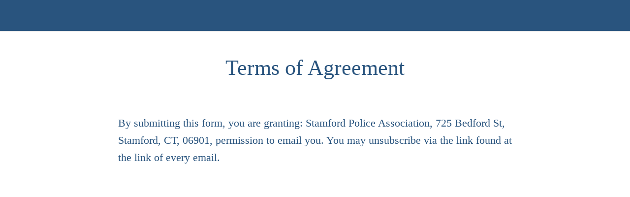

--- FILE ---
content_type: text/html; charset=utf-8
request_url: https://www.stamfordpoliceassociation.com/terms-and-conditions
body_size: 19892
content:
<!DOCTYPE html><html style="--visible-tabbar-height:0px;--visible-safe-area-inset-bottom:env(safe-area-inset-bottom);--visible-safe-header-inset-bottom:0px;" lang="en"><head>
    <base href="/">
    <title>Stamford Police Association</title>
    <meta http-equiv="X-UA-Compatible" content="IE=edge">
    <meta http-equiv="Content-Type" content="text/html; Charset=UTF-8">
    <meta name="viewport" content="width=device-width, initial-scale=1.0, viewport-fit=cover">
    <meta name="msapplication-tap-highlight" content="no">
    <meta name="apple-mobile-web-app-capable" content="yes">
    <link rel="manifest" href="/front-assets/manifest.json">
    <link rel="preconnect" href="https://back.ww-cdn.com/" crossorigin="">
    <link rel="preload" href="/apiv4/getSettings?platform=webapp" crossorigin="" as="fetch">
    <link rel="preload" href="/apiv3/getLanguage" crossorigin="" as="fetch">
    <script>window.gb = {storage: {}, user: {}, request: {}};</script>

    <style type="text/css">
        @font-face {font-family: "Roboto";font-display: swap;src: url("https://back.ww-cdn.com/assets/fonts/Roboto-Regular.woff2") format("woff2"), url("https://back.ww-cdn.com/assets/fonts/Roboto-Regular.ttf") format("truetype");}
        @font-face {font-family: "Material Icons";font-style: normal;font-weight: 400;src: url("https://back.ww-cdn.com/assets/fonts/MaterialIcons-Regular.woff2") format("woff2"), url("https://back.ww-cdn.com/assets/fonts/MaterialIcons-Regular.ttf") format("truetype");}
        .material-icons {font-family: 'Material Icons';font-weight: normal;font-style: normal;font-size: 24px;line-height: 1;letter-spacing: normal;text-transform: none;display: inline-block;white-space: nowrap;word-wrap: normal;direction: ltr;-webkit-font-feature-settings: 'liga';-webkit-font-smoothing: antialiased;}
    </style>
<style>html{line-height:1.15;-webkit-text-size-adjust:100%}body{margin:0}html{line-height:1.5;font-family:Roboto,sans-serif;font-weight:400;color:#000000de}@media only screen and (min-width: 0){html{font-size:14px}}@media only screen and (min-width: 1280px){html{font-size:14.5px}}@media only screen and (min-width: 1440px){html{font-size:15px}}:root{--gbuigrid-gutter:16px}@media only screen and (orientation: portrait) and (min-width: 600px) and (max-width: 1024px),only screen and (orientation: landscape) and (min-width: 960px) and (max-width: 1279px){:root{--gbuigrid-gutter:20px}}@media only screen and (orientation: portrait) and (min-width: 1025px) and (max-width: 1919px),only screen and (orientation: landscape) and (min-width: 1280px) and (max-width: 1919px){:root{--gbuigrid-gutter:28px}}@media only screen and (min-width: 1920px){:root{--gbuigrid-gutter:28px}}:root{--floating-tabbar-height:81px;--tabbar-height:65px;--miniplayer-height:56px;--categories-pager-height:48px;--categories-pager-height-mobile:24px;--toolbar-down-height:56px;--toolbar-down-height-mobile:48px;--detail-swipe-pager-height:18px;--safe-header-inset-bottom:64px;--safe-area-inset-top:env(safe-area-inset-top);--visible-tabbar-height:0px;--visible-miniplayer-height:0px;--visible-categories-pager-height:0px;--visible-toolbar-down-height:0px;--visible-safe-area-inset-bottom:0px;--visible-detail-swipe-pager-height:0px;--visible-safe-header-inset-bottom:var(--safe-header-inset-bottom);--visible-ad-banner-height:0px;--visible-footer-elements-spacing:0px;--footer-height:calc( var(--visible-tabbar-height) + var(--visible-miniplayer-height) + var(--visible-categories-pager-height) + var(--visible-toolbar-down-height) + env(safe-area-inset-bottom) + var(--visible-detail-swipe-pager-height) + var(--visible-ad-banner-height) + var(--visible-footer-elements-spacing) );--rc-gradient-start-color:rgba(255, 255, 255, 0);--rc-obstrusive-bgcolor:0, 0, 0;--rc-obstrusive-opacity:1;--rc-radius:0;--ps-font-desktop:0px;--ps-font-tablet:0px;--ps-font-mobile:0px}@media only screen and (orientation: portrait) and (max-width: 599px),only screen and (orientation: landscape) and (max-width: 959px){:root{--safe-header-inset-bottom:56px}}:root{--vh:1vh}html,body{height:100vh;width:100vw}html{box-sizing:border-box}*,*:before,*:after{box-sizing:inherit;-webkit-tap-highlight-color:transparent}body{font-family:Roboto,Helvetica,Arial,sans-serif;-webkit-font-smoothing:antialiased;-moz-osx-font-smoothing:grayscale;-ms-overflow-style:-ms-autohiding-scrollbar;overflow-x:hidden}@media only screen and (min-width: 0){body{font-size:15px}}@media only screen and (min-width: 960px){body{font-size:15.5px}}@media only screen and (min-width: 1280px){body{font-size:16px}}*{word-wrap:break-word;touch-action:manipulation}</style><style>html{line-height:1.15;-webkit-text-size-adjust:100%}body{margin:0}h1{font-size:2em;margin:.67em 0}a{background-color:transparent}img{border-style:none}button{font-family:inherit;font-size:100%;line-height:1.15;margin:0}button{overflow:visible}button{text-transform:none}button{-webkit-appearance:button}button::-moz-focus-inner{border-style:none;padding:0}button:-moz-focusring{outline:1px dotted ButtonText}a{text-decoration:none}html{line-height:1.5;font-family:Roboto,sans-serif;font-weight:400;color:#000000de}@media only screen and (min-width: 0){html{font-size:14px}}@media only screen and (min-width: 1280px){html{font-size:14.5px}}@media only screen and (min-width: 1440px){html{font-size:15px}}h1{font-weight:400;line-height:1.1}h1{font-size:4.2rem;line-height:110%;margin:2.1rem 0 1.68rem}i{line-height:inherit}.mat-drawer-container{background-color:#fafafa;color:#000000de}.mat-drawer{background-color:#fff;color:#000000de}.mat-drawer:not(.mat-drawer-side){box-shadow:0 8px 10px -5px #0003,0 16px 24px 2px #00000024,0 6px 30px 5px #0000001f}.gbui-icon{background-repeat:no-repeat;background-size:contain;background-position:center center;font-size:24px;width:inherit;height:inherit;display:inline-block;color:inherit}.gbui-icon-button{padding:0;border:none;background-color:initial;cursor:pointer;color:inherit}:root{--gbuigrid-gutter:16px}@media only screen and (orientation: portrait) and (min-width: 600px) and (max-width: 1024px),only screen and (orientation: landscape) and (min-width: 960px) and (max-width: 1279px){:root{--gbuigrid-gutter:20px}}@media only screen and (orientation: portrait) and (min-width: 1025px) and (max-width: 1919px),only screen and (orientation: landscape) and (min-width: 1280px) and (max-width: 1919px){:root{--gbuigrid-gutter:28px}}@media only screen and (min-width: 1920px){:root{--gbuigrid-gutter:28px}}.cdk-visually-hidden{border:0;clip:rect(0 0 0 0);height:1px;margin:-1px;overflow:hidden;padding:0;position:absolute;width:1px;white-space:nowrap;outline:0;-webkit-appearance:none;-moz-appearance:none;left:0}[gbIcon]{background:transparent center center no-repeat;background-size:cover;border:none;line-height:1}:root{--floating-tabbar-height:81px;--tabbar-height:65px;--miniplayer-height:56px;--categories-pager-height:48px;--categories-pager-height-mobile:24px;--toolbar-down-height:56px;--toolbar-down-height-mobile:48px;--detail-swipe-pager-height:18px;--safe-header-inset-bottom:64px;--safe-area-inset-top:env(safe-area-inset-top);--visible-tabbar-height:0px;--visible-miniplayer-height:0px;--visible-categories-pager-height:0px;--visible-toolbar-down-height:0px;--visible-safe-area-inset-bottom:0px;--visible-detail-swipe-pager-height:0px;--visible-safe-header-inset-bottom:var(--safe-header-inset-bottom);--visible-ad-banner-height:0px;--visible-footer-elements-spacing:0px;--footer-height:calc( var(--visible-tabbar-height) + var(--visible-miniplayer-height) + var(--visible-categories-pager-height) + var(--visible-toolbar-down-height) + env(safe-area-inset-bottom) + var(--visible-detail-swipe-pager-height) + var(--visible-ad-banner-height) + var(--visible-footer-elements-spacing) );--rc-gradient-start-color:rgba(255, 255, 255, 0);--rc-obstrusive-bgcolor:0, 0, 0;--rc-obstrusive-opacity:1;--rc-radius:0;--ps-font-desktop:0px;--ps-font-tablet:0px;--ps-font-mobile:0px}@media only screen and (orientation: portrait) and (max-width: 599px),only screen and (orientation: landscape) and (max-width: 959px){:root{--safe-header-inset-bottom:56px}}:root{--vh:1vh}html,body{height:100vh;width:100vw}html{box-sizing:border-box}*,*:before,*:after{box-sizing:inherit;-webkit-tap-highlight-color:transparent}body{font-family:Roboto,Helvetica,Arial,sans-serif;-webkit-font-smoothing:antialiased;-moz-osx-font-smoothing:grayscale;-ms-overflow-style:-ms-autohiding-scrollbar;overflow-x:hidden}@media only screen and (min-width: 0){body{font-size:15px}}@media only screen and (min-width: 960px){body{font-size:15.5px}}@media only screen and (min-width: 1280px){body{font-size:16px}}*{word-wrap:break-word;touch-action:manipulation}ul{margin:0}ul:not(.browser-default){padding-left:0;padding-right:0;list-style-type:none}ul:not(.browser-default) li{list-style-type:none}img{max-width:100%}.clear{clear:both}.icon{background:none;border:none;padding:0}.mat-drawer-container{background-color:initial}.gbiconv2{line-height:110%!important}</style><link rel="stylesheet" href="https://back.ww-cdn.com/superstatic/front-res/1291620/front-css/styles.e9b0a6819f627f2c.css" media="print" onload="this.media='all'"><noscript><link rel="stylesheet" href="front-css/styles.e9b0a6819f627f2c.css"></noscript><meta name="keywords" content="Stamford, Connecticut, Police, Association, Union, Law, Enforcement"><meta name="theme-color" content="#29547E"><meta property="twitter:card" content="summary_large_image"><meta name="apple-mobile-web-app-title" content="Stamford PA"><meta name="apple-itunes-app" content="app-id=1176313678"><meta name="apple-mobile-web-app-status-bar-style" content="black-translucent"><link rel="apple-touch-icon" href="https://back.ww-cdn.com/apiv3/cdn/1291620/apiv3/release/iphone/13/photo/meta_images_touchIcon@2x.png?v=1509738828"><link href="https://fonts.gstatic.com" rel="preconnect" crossorigin=""><style ng-transition="gb-app">[_nghost-sc139]{inset:0;z-index:0;pointer-events:none;position:absolute;transform:translateZ(0)}.fixed[_nghost-sc139]{position:fixed}.fixed[_nghost-sc139]   .bg-landscape[_ngcontent-sc139], .fixed[_nghost-sc139]   .bg-portrait[_ngcontent-sc139], .fixed[_nghost-sc139]   .bg-mobile[_ngcontent-sc139]{position:fixed}.bg-landscape[_ngcontent-sc139], .bg-portrait[_ngcontent-sc139], .bg-mobile[_ngcontent-sc139]{background:transparent center center no-repeat;background-size:cover;inset:0;position:absolute;transform:translateZ(0)}.bg-landscape-img[_ngcontent-sc139], .bg-portrait-img[_ngcontent-sc139]{object-fit:cover;inset:0;height:100%;width:100%;position:absolute;transform:translateZ(0)}@media only screen and (orientation: portrait) and (min-width: 1025px),only screen and (orientation: landscape) and (min-width: 1280px){.bg-mobile[_ngcontent-sc139]{visibility:hidden}}@media only screen and (orientation: portrait) and (min-width: 1025px) and (orientation: landscape),only screen and (orientation: landscape) and (min-width: 1280px) and (orientation: landscape){.bg-portrait[_ngcontent-sc139], .bg-portrait-img[_ngcontent-sc139]{visibility:hidden}}@media only screen and (orientation: portrait) and (min-width: 1025px) and (orientation: portrait),only screen and (orientation: landscape) and (min-width: 1280px) and (orientation: portrait){.bg-landscape[_ngcontent-sc139], .bg-landscape-img[_ngcontent-sc139]{visibility:hidden}}@media only screen and (orientation: portrait) and (min-width: 600px) and (max-width: 1024px),only screen and (orientation: landscape) and (min-width: 960px) and (max-width: 1279px){.bg-mobile[_ngcontent-sc139]{visibility:hidden}}@media only screen and (orientation: portrait) and (min-width: 600px) and (max-width: 1024px) and (orientation: landscape),only screen and (orientation: landscape) and (min-width: 960px) and (max-width: 1279px) and (orientation: landscape){.bg-portrait[_ngcontent-sc139], .bg-portrait-img[_ngcontent-sc139]{visibility:hidden}}@media only screen and (orientation: portrait) and (min-width: 600px) and (max-width: 1024px) and (orientation: portrait),only screen and (orientation: landscape) and (min-width: 960px) and (max-width: 1279px) and (orientation: portrait){.bg-landscape[_ngcontent-sc139], .bg-landscape-img[_ngcontent-sc139]{visibility:hidden}}@media only screen and (orientation: portrait) and (max-width: 599px),only screen and (orientation: landscape) and (max-width: 959px){.bg-portrait[_ngcontent-sc139], .bg-landscape[_ngcontent-sc139], .bg-portrait-img[_ngcontent-sc139], .bg-landscape-img[_ngcontent-sc139]{visibility:hidden}}</style><meta name="description" content="For members of the Stamford, Connecticut Police Association."><meta property="twitter:title" content="Stamford Police Association"><meta property="twitter:description" content="For members of the Stamford, Connecticut Police Association."><meta property="twitter:image" content="https://back.ww-cdn.com/apiv3/cdn/1291620/apiv3/release/iphone/13/photo/meta_images_logo@2x.jpg?v=1509738774"><meta property="og:type" content="website"><meta property="og:title" content="Stamford Police Association"><meta property="og:description" content="For members of the Stamford, Connecticut Police Association."><meta property="og:url" content="https://www.stamfordpoliceassociation.com/terms-and-conditions"><meta property="og:image" content="https://back.ww-cdn.com/apiv3/cdn/1291620/apiv3/release/iphone/13/photo/meta_images_logo@2x.jpg?v=1509738774"><link rel="canonical" href="https://www.stamfordpoliceassociation.com/terms-and-conditions"><link rel="amphtml" href="https://www.stamfordpoliceassociation.com/amp/terms-and-conditions"><style ng-transition="gb-app">#main-outlet-container[_ngcontent-sc242]{position:relative;width:100%;height:100%}.swipe[_ngcontent-sc242]{display:block;height:100%;background:transparent center center no-repeat;background-size:cover;padding-top:env(safe-area-inset-top)}.swipe-menu[_ngcontent-sc242]{display:flex;flex-direction:column;height:100%;overflow:hidden}.swipe-menu[_ngcontent-sc242]   gb-scrollable-content[_ngcontent-sc242]{display:flex;flex-direction:column}.swipe-menu[_ngcontent-sc242]   gb-scrollable-content.align-middle[_ngcontent-sc242]{justify-content:center}.swipe-menu[_ngcontent-sc242]   .swipe-menu-scrollable[_ngcontent-sc242]{display:flex;flex-direction:column;justify-content:flex-start;overflow-x:hidden;max-height:100%}.swipe-menu[_ngcontent-sc242]   gb-root-swipe-footer[_ngcontent-sc242]{flex:1 0 auto}</style><style ng-transition="gb-app">mat-sidenav-container.hide-backdrop[_ngcontent-sc128]{background-color:initial}mat-sidenav-container.hide-backdrop[_ngcontent-sc128]    >.mat-drawer-backdrop{opacity:0}mat-sidenav-container[_ngcontent-sc128]    {height:100%;overflow:initial}.open[_nghost-sc128]   mat-sidenav-container[_ngcontent-sc128]    {z-index:1300}mat-sidenav-container[_ngcontent-sc128]     .mat-drawer-backdrop{position:fixed}mat-sidenav-container[_ngcontent-sc128]     mat-sidenav-content{overflow:initial}mat-sidenav[_ngcontent-sc128]{height:100%;min-width:0}gb-root-tabbar[_nghost-sc128]   mat-sidenav.mat-drawer[_ngcontent-sc128], gb-root-tabbar   [_nghost-sc128]   mat-sidenav.mat-drawer[_ngcontent-sc128], gb-root-floating-tabbar[_nghost-sc128]   mat-sidenav.mat-drawer[_ngcontent-sc128], gb-root-floating-tabbar   [_nghost-sc128]   mat-sidenav.mat-drawer[_ngcontent-sc128]{background-color:transparent}gb-root-tabbar[_nghost-sc128]   mat-sidenav.mat-drawer[_ngcontent-sc128]   a[_ngcontent-sc128], gb-root-tabbar   [_nghost-sc128]   mat-sidenav.mat-drawer[_ngcontent-sc128]   a[_ngcontent-sc128], gb-root-floating-tabbar[_nghost-sc128]   mat-sidenav.mat-drawer[_ngcontent-sc128]   a[_ngcontent-sc128], gb-root-floating-tabbar   [_nghost-sc128]   mat-sidenav.mat-drawer[_ngcontent-sc128]   a[_ngcontent-sc128], gb-root-tabbar[_nghost-sc128]   mat-sidenav.mat-drawer[_ngcontent-sc128]   button[_ngcontent-sc128], gb-root-tabbar   [_nghost-sc128]   mat-sidenav.mat-drawer[_ngcontent-sc128]   button[_ngcontent-sc128], gb-root-floating-tabbar[_nghost-sc128]   mat-sidenav.mat-drawer[_ngcontent-sc128]   button[_ngcontent-sc128], gb-root-floating-tabbar   [_nghost-sc128]   mat-sidenav.mat-drawer[_ngcontent-sc128]   button[_ngcontent-sc128]{outline:none}.no-bg[_nghost-sc128]   mat-sidenav[_ngcontent-sc128]{box-shadow:none;background-color:transparent}@media only screen and (orientation: portrait) and (max-width: 599px),only screen and (orientation: landscape) and (max-width: 959px){gb-root-tabbar[_nghost-sc128]   mat-sidenav.mat-drawer[_ngcontent-sc128], gb-root-tabbar   [_nghost-sc128]   mat-sidenav.mat-drawer[_ngcontent-sc128]{height:calc(100% - 66px);height:calc(100% - 66px - env(safe-area-inset-bottom));box-shadow:none!important;transition:none!important}gb-root-tabbar[_nghost-sc128]   mat-sidenav-container[_ngcontent-sc128]     .mat-drawer-backdrop, gb-root-tabbar   [_nghost-sc128]   mat-sidenav-container[_ngcontent-sc128]     .mat-drawer-backdrop{bottom:66px;bottom:calc(66px + env(safe-area-inset-bottom))}}</style><style ng-transition="gb-app">[_nghost-sc113]{display:block;height:100%;overflow-y:auto}.no-scrollbar[_nghost-sc113]::-webkit-scrollbar{width:0!important}.windows-scrollbar[_nghost-sc113]::-webkit-scrollbar-track:vertical, .windows-scrollbar[_nghost-sc113]   *[_ngcontent-sc113]::-webkit-scrollbar-track:vertical{background-color:#0000;border-right:3px solid rgba(255,255,255,.6)}.windows-scrollbar[_nghost-sc113]::-webkit-scrollbar, .windows-scrollbar[_nghost-sc113]   *[_ngcontent-sc113]::-webkit-scrollbar{width:3px}.windows-scrollbar[_nghost-sc113]::-webkit-scrollbar-thumb:vertical, .windows-scrollbar[_nghost-sc113]   *[_ngcontent-sc113]::-webkit-scrollbar-thumb:vertical{background-color:#0000;border-right:3px solid rgba(50,50,50,.5)}.windows-scrollbar[_nghost-sc113]::-webkit-scrollbar-thumb:vertical:hover, .windows-scrollbar[_nghost-sc113]   *[_ngcontent-sc113]::-webkit-scrollbar-thumb:vertical:hover{background-color:#969696b3;border-right:none;border-radius:10px}.windows-scrollbar[_nghost-sc113]::-webkit-scrollbar-track:horizontal, .windows-scrollbar[_nghost-sc113]   *[_ngcontent-sc113]::-webkit-scrollbar-track:horizontal{background-color:#0000;border-bottom:3px solid rgba(255,255,255,.6)}.windows-scrollbar[_nghost-sc113]::-webkit-scrollbar:horizontal, .windows-scrollbar[_nghost-sc113]   *[_ngcontent-sc113]::-webkit-scrollbar:horizontal{height:3px}.windows-scrollbar[_nghost-sc113]::-webkit-scrollbar-thumb:horizontal, .windows-scrollbar[_nghost-sc113]   *[_ngcontent-sc113]::-webkit-scrollbar-thumb:horizontal{background-color:#0000;border-bottom:3px solid rgba(50,50,50,.5)}.windows-scrollbar[_nghost-sc113]::-webkit-scrollbar-thumb:horizontal:hover, .windows-scrollbar[_nghost-sc113]   *[_ngcontent-sc113]::-webkit-scrollbar-thumb:horizontal:hover{background-color:#969696b3;border-bottom:none;border-radius:10px}</style><style ng-transition="gb-app">[_nghost-sc239]{flex-shrink:0}.align-center[_nghost-sc239]{display:flex;justify-content:center;text-align:center}.align-center[_nghost-sc239]   gb-menu-element-title-break[_ngcontent-sc239]{justify-content:center}[_nghost-sc239]:not(.align-center)     gb-menu-element-classic-link a .classic-link-icon{display:flex;justify-content:center;width:24px}ul[_ngcontent-sc239]{width:100%}</style><style ng-transition="gb-app">.mat-drawer-container{position:relative;z-index:1;box-sizing:border-box;-webkit-overflow-scrolling:touch;display:block;overflow:hidden}.mat-drawer-container[fullscreen]{top:0;left:0;right:0;bottom:0;position:absolute}.mat-drawer-container[fullscreen].mat-drawer-container-has-open{overflow:hidden}.mat-drawer-container.mat-drawer-container-explicit-backdrop .mat-drawer-side{z-index:3}.mat-drawer-container.ng-animate-disabled .mat-drawer-backdrop,.mat-drawer-container.ng-animate-disabled .mat-drawer-content,.ng-animate-disabled .mat-drawer-container .mat-drawer-backdrop,.ng-animate-disabled .mat-drawer-container .mat-drawer-content{transition:none}.mat-drawer-backdrop{top:0;left:0;right:0;bottom:0;position:absolute;display:block;z-index:3;visibility:hidden}.mat-drawer-backdrop.mat-drawer-shown{visibility:visible}.mat-drawer-transition .mat-drawer-backdrop{transition-duration:400ms;transition-timing-function:cubic-bezier(0.25, 0.8, 0.25, 1);transition-property:background-color,visibility}.cdk-high-contrast-active .mat-drawer-backdrop{opacity:.5}.mat-drawer-content{position:relative;z-index:1;display:block;height:100%;overflow:auto}.mat-drawer-transition .mat-drawer-content{transition-duration:400ms;transition-timing-function:cubic-bezier(0.25, 0.8, 0.25, 1);transition-property:transform,margin-left,margin-right}.mat-drawer{position:relative;z-index:4;display:block;position:absolute;top:0;bottom:0;z-index:3;outline:0;box-sizing:border-box;overflow-y:auto;transform:translate3d(-100%, 0, 0)}.cdk-high-contrast-active .mat-drawer,.cdk-high-contrast-active [dir=rtl] .mat-drawer.mat-drawer-end{border-right:solid 1px currentColor}.cdk-high-contrast-active [dir=rtl] .mat-drawer,.cdk-high-contrast-active .mat-drawer.mat-drawer-end{border-left:solid 1px currentColor;border-right:none}.mat-drawer.mat-drawer-side{z-index:2}.mat-drawer.mat-drawer-end{right:0;transform:translate3d(100%, 0, 0)}[dir=rtl] .mat-drawer{transform:translate3d(100%, 0, 0)}[dir=rtl] .mat-drawer.mat-drawer-end{left:0;right:auto;transform:translate3d(-100%, 0, 0)}.mat-drawer[style*="visibility: hidden"]{display:none}.mat-drawer-inner-container{width:100%;height:100%;overflow:auto;-webkit-overflow-scrolling:touch}.mat-sidenav-fixed{position:fixed}</style><style ng-transition="gb-app">[_nghost-sc211]{display:flex;flex-direction:column;flex-shrink:0}.header-container[_ngcontent-sc211]{display:flex}.header-container[_ngcontent-sc211]   ul.elements[_ngcontent-sc211]{display:flex;flex-direction:column;overflow-y:auto;width:100%;max-height:50vh}.header-container[_ngcontent-sc211]   ul.elements[_ngcontent-sc211]   li.element[_ngcontent-sc211]{display:flex;flex-direction:column}.header-container[_ngcontent-sc211]   ul.elements[_ngcontent-sc211]   li.element[_ngcontent-sc211] > *[_ngcontent-sc211]:not(gb-menu-element-separator){margin-top:12px;margin-bottom:12px}.header-container[_ngcontent-sc211]   ul.elements[_ngcontent-sc211]   li.element[_ngcontent-sc211]     gb-menu-element-login .avatar{width:68px;height:68px;line-height:68px}.header-container[_ngcontent-sc211]   ul.elements[_ngcontent-sc211]   li.element[_ngcontent-sc211]     gb-menu-element-logo .logo{max-height:180px;max-width:84%}.header-container.align-center[_ngcontent-sc211]{justify-content:center;text-align:center}.header-container.align-center[_ngcontent-sc211]   gb-menu-element-logo[_ngcontent-sc211]{margin-right:20px;margin-left:20px}.header-container.align-left[_ngcontent-sc211]   gb-menu-element-logo[_ngcontent-sc211]{align-items:flex-start}.header-container.floating[_ngcontent-sc211]{flex:1;align-items:flex-end}.header-container[_ngcontent-sc211]:not(.floating)   ul.elements[_ngcontent-sc211]{padding:10px 0}@media only screen and (orientation: portrait) and (min-width: 600px) and (max-width: 1024px),only screen and (orientation: landscape) and (min-width: 960px) and (max-width: 1279px){.header-container[_ngcontent-sc211]   ul.elements[_ngcontent-sc211]   li.element[_ngcontent-sc211]     gb-menu-element-login .block .avatar{width:56px;height:56px;line-height:56px}.header-container[_ngcontent-sc211]   ul.elements[_ngcontent-sc211]   li.element[_ngcontent-sc211]     gb-menu-element-login .block .login-icon{font-size:56px!important}.header-container[_ngcontent-sc211]   ul.elements[_ngcontent-sc211]   li.element[_ngcontent-sc211]     gb-menu-element-logo .logo{max-height:120px}}@media only screen and (orientation: portrait) and (max-width: 599px),only screen and (orientation: landscape) and (max-width: 959px){.header-container[_ngcontent-sc211]   ul.elements[_ngcontent-sc211]   li.element[_ngcontent-sc211]     gb-menu-element-login .block .avatar{width:46px;height:46px;line-height:46px}.header-container[_ngcontent-sc211]   ul.elements[_ngcontent-sc211]   li.element[_ngcontent-sc211]     gb-menu-element-login .block .login-icon{font-size:46px!important}.header-container[_ngcontent-sc211]   ul.elements[_ngcontent-sc211]   li.element[_ngcontent-sc211]     gb-menu-element-logo .logo{max-height:120px}}</style><style ng-transition="gb-app">[_nghost-sc241]{display:flex;flex-direction:column;justify-content:flex-end}.footer-container[_ngcontent-sc241]{display:flex}.footer-container[_ngcontent-sc241]   ul.elements[_ngcontent-sc241]{display:flex;flex-direction:column;overflow-y:auto;width:100%;max-height:50vh}.footer-container[_ngcontent-sc241]   ul.elements[_ngcontent-sc241]   li.element[_ngcontent-sc241]{display:flex;flex-direction:column}.footer-container[_ngcontent-sc241]   ul.elements[_ngcontent-sc241]   li.element[_ngcontent-sc241]   gb-menu-element-classic-link[_ngcontent-sc241]{margin:4px 0}.footer-container[_ngcontent-sc241]   ul.elements[_ngcontent-sc241]   li.element[_ngcontent-sc241]     gb-menu-element-login{margin:11px 0}.footer-container[_ngcontent-sc241]   ul.elements[_ngcontent-sc241]   li.element[_ngcontent-sc241]     gb-menu-element-login .inline .login-icon .avatar{width:52px;height:52px;line-height:52px}.footer-container[_ngcontent-sc241]   ul.elements[_ngcontent-sc241]   li.element[_ngcontent-sc241]   gb-menu-element-shortcuts[_ngcontent-sc241]{margin:12px 0;padding:0}.footer-container[_ngcontent-sc241]   ul.elements[_ngcontent-sc241]   li.element[_ngcontent-sc241]   gb-menu-element-copyright[_ngcontent-sc241]{margin:12px 0}.footer-container.align-center[_ngcontent-sc241]{justify-content:center}.footer-container.align-center[_ngcontent-sc241]   li.element[_ngcontent-sc241]{text-align:center}.footer-container.align-center[_ngcontent-sc241]     a{justify-content:center}.footer-container[_ngcontent-sc241]:not(.align-center)     gb-menu-element-classic-link a .classic-link-icon{display:flex;justify-content:center;width:24px}.footer-container.floating[_ngcontent-sc241]{flex:1;align-items:flex-start}.footer-container[_ngcontent-sc241]:not(.floating)   ul.elements[_ngcontent-sc241]{padding:10px 0}@media only screen and (orientation: portrait) and (max-width: 599px),only screen and (orientation: landscape) and (max-width: 959px){.footer-container[_ngcontent-sc241]   ul.elements[_ngcontent-sc241]   li.element[_ngcontent-sc241]   gb-menu-element-shortcuts[_ngcontent-sc241], .footer-container[_ngcontent-sc241]   ul.elements[_ngcontent-sc241]   li.element[_ngcontent-sc241]   gb-menu-element-copyright[_ngcontent-sc241], .footer-container[_ngcontent-sc241]   ul.elements[_ngcontent-sc241]   li.element[_ngcontent-sc241]   gb-menu-element-classic-link[_ngcontent-sc241], .footer-container[_ngcontent-sc241]   ul.elements[_ngcontent-sc241]   li.element[_ngcontent-sc241]   gb-menu-element-login[_ngcontent-sc241]{margin:6px 0}.footer-container[_ngcontent-sc241]{padding-bottom:env(safe-area-inset-bottom)}}</style><style ng-transition="gb-app">.about-main{height:100%;position:relative}.about-main:before,.about-main:after{content:"";position:absolute;top:0;height:calc(var(--radiusoffset, 0) * 1px);width:calc(var(--radiusoffset, 0) * 1px);z-index:-1;background-color:var(--radiuscolor, "transparent")}.about-main:before{left:0}.about-main:after{right:0}@media only screen and (orientation: portrait) and (min-width: 1025px),only screen and (orientation: landscape) and (min-width: 1280px){.about-main{border-radius:0!important}}[gbAboutContent]{line-height:1.6em}[gbAboutContent]{overflow:hidden}[gbAboutContent].scrollx--enabled{overflow-x:auto}[gbAboutContent] *{max-width:100%}[gbAboutContent] h1{font-weight:400}[gbAboutContent] h2{font-size:1.6em}[gbAboutContent] h3{font-size:1.3em}[gbAboutContent] h4{font-size:1.1em}[gbAboutContent] h5{font-size:.9em}[gbAboutContent] h6{font-size:.8em}[gbAboutContent] .subtitle{margin-top:20px}[gbAboutContent] .content{position:relative;overflow:hidden}[gbAboutContent] .content div.texte:first-child h1:first-child{margin-top:0}[gbAboutContent] .content div.texte:after{display:block;content:"";clear:both}[gbAboutContent] .content,[gbAboutContent] .content *{line-height:1.6em}[gbAboutContent] .item-author-avatar.text-center{display:block;margin-bottom:10px}[gbAboutContent] .item-author-avatar .avatar{margin-top:10px}[gbAboutContent] .intertitre{font-size:1.1em;font-weight:700}[gbAboutContent] a{font-weight:700}[gbAboutContent] .photo{margin:20px 0}[gbAboutContent] img{max-width:100%!important}[gbAboutContent] p{margin-top:10px}[gbAboutContent] iframe,[gbAboutContent] video{margin-bottom:20px}[gbAboutContent] .video-wrapper{position:relative;padding-top:25px;padding-bottom:56.25%;height:0;margin-bottom:20px}[gbAboutContent] .video-wrapper object,[gbAboutContent] .video-wrapper embed,[gbAboutContent] .video-wrapper iframe,[gbAboutContent] .video-wrapper video,[gbAboutContent] .video-wrapper img.poster{position:absolute;top:0;left:0;width:100%;height:100%}[gbAboutContent] blockquote{font-style:italic;font-family:Georgia,Times,Times New Roman,serif;padding:2px 8px 2px 20px;border-style:solid;border-color:#ccc;border-width:0;border-left-width:5px}[gbAboutContent] bdo[dir=rtl] blockquote{padding-left:8px;padding-right:20px;border-left-width:0;border-right-width:5px}[gbAboutContent] bdo[dir=rtl] ul{padding-left:0!important;padding-right:40px}[gbAboutContent] br.clear{display:none}[gbAboutContent] ul{padding-left:40px!important}[gbAboutContent] ul li{list-style-type:initial!important}[gbAboutContent] ul li,[gbAboutContent] ul li a{vertical-align:top}[gbAboutContent] .premium-sticker{margin-bottom:10px}[gbAboutContent] h2,[gbAboutContent] h3,[gbAboutContent] h4{font-weight:700}[gbAboutContent] a{transition:color .3s}[gbAboutContent] *{font-size:inherit}
</style><style ng-transition="gb-app">[_nghost-sc255]{display:flex;flex-direction:column;min-height:100%;padding-bottom:var(--footer-height)}.content[_ngcontent-sc255]{flex:1 0 auto;position:relative;display:flex;flex-direction:column;z-index:0}gb-categories.bottom[_ngcontent-sc255]{position:fixed;bottom:calc(var(--footer-height) - var(--visible-categories-pager-height));width:100%;z-index:1050}.pager-space[_ngcontent-sc255]{display:block;height:48px;flex-shrink:0}@media only screen and (orientation: portrait) and (max-width: 1024px),only screen and (orientation: landscape) and (max-width: 1279px){.pager-space[_ngcontent-sc255]{height:24px}}</style><style ng-transition="gb-app">[_nghost-sc208]{display:block}.login[_ngcontent-sc208]{display:inline-block;cursor:pointer;outline:none}.login[_ngcontent-sc208]   .login-icon[_ngcontent-sc208]{display:flex}.login[_ngcontent-sc208]   [gbIcon][_ngcontent-sc208]{display:inline-block;border-radius:50%}.login[_ngcontent-sc208]   .login-text[_ngcontent-sc208]{color:inherit}.block[_ngcontent-sc208]   .login-icon[_ngcontent-sc208]{justify-content:center}.block[_ngcontent-sc208]   .login-icon[_ngcontent-sc208]   .avatar[_ngcontent-sc208]{width:102px;height:102px;line-height:102px;font-size:56px}.block[_ngcontent-sc208]   .login-text[_ngcontent-sc208]{margin-top:10px;font-size:18px}.inline[_ngcontent-sc208]{display:inline-flex;flex-direction:row;align-items:center;line-height:36px}.inline[_ngcontent-sc208]   .login-icon[_ngcontent-sc208]{display:inline-flex;vertical-align:middle}.inline[_ngcontent-sc208]   .login-text[_ngcontent-sc208]{display:inline-block;margin-left:10px;font-size:18px}</style><style ng-transition="gb-app">[_nghost-sc210]{display:block;padding:6px 0}ul.shortcuts[_ngcontent-sc210]{display:flex}ul.shortcuts[_ngcontent-sc210]   li.shortcut[_ngcontent-sc210]   .shortcut-link[_ngcontent-sc210]{outline:none}ul.shortcuts[_ngcontent-sc210]   li.shortcut[_ngcontent-sc210]   .shortcut-link[_ngcontent-sc210]   .icon[_ngcontent-sc210], ul.shortcuts[_ngcontent-sc210]   li.shortcut[_ngcontent-sc210]   .shortcut-link[_ngcontent-sc210]   .icon[_ngcontent-sc210]   [gbIcon][_ngcontent-sc210]{display:flex}ul.shortcuts.block[_ngcontent-sc210]{justify-content:center}ul.shortcuts.block[_ngcontent-sc210]   li.shortcut[_ngcontent-sc210]{margin:0 20px}ul.shortcuts.block[_ngcontent-sc210]   li.shortcut[_ngcontent-sc210]   .shortcut-link[_ngcontent-sc210]{display:block}ul.shortcuts.block[_ngcontent-sc210]   li.shortcut[_ngcontent-sc210]   .shortcut-link[_ngcontent-sc210]   .icon[_ngcontent-sc210]{justify-content:center}ul.shortcuts.block[_ngcontent-sc210]   li.shortcut[_ngcontent-sc210]   .shortcut-link[_ngcontent-sc210]   .icon.with-title[_ngcontent-sc210]{margin-bottom:12px}ul.shortcuts.block[_ngcontent-sc210]   li.shortcut[_ngcontent-sc210]   .shortcut-link[_ngcontent-sc210]   .shortcut-title[_ngcontent-sc210]{font-size:15px!important}ul.shortcuts.inline[_ngcontent-sc210]   li.shortcut[_ngcontent-sc210]{display:flex;margin-right:20px}ul.shortcuts.inline[_ngcontent-sc210]   li.shortcut[_ngcontent-sc210]   .shortcut-link[_ngcontent-sc210]{display:flex;align-items:center}ul.shortcuts.inline[_ngcontent-sc210]   li.shortcut[_ngcontent-sc210]   .shortcut-link[_ngcontent-sc210]   .icon[_ngcontent-sc210]{justify-content:center}ul.shortcuts.inline[_ngcontent-sc210]   li.shortcut[_ngcontent-sc210]   .shortcut-link[_ngcontent-sc210]   .icon.with-title[_ngcontent-sc210]{margin-right:12px}ul.shortcuts.inline[_ngcontent-sc210]   li.shortcut[_ngcontent-sc210]   .shortcut-link[_ngcontent-sc210]   .shortcut-title[_ngcontent-sc210]{font-size:15px!important}</style><style ng-transition="gb-app">[_nghost-sc240]{display:block}</style><style ng-transition="gb-app">[_nghost-sc694]{display:block;height:100%}.about-boxed[_ngcontent-sc694]{width:800px;margin:50px auto 0}.about-title[_ngcontent-sc694]{margin:2em 0 0}.about-content[_ngcontent-sc694]{margin:60px 0 0}@media only screen and (orientation: portrait) and (min-width: 600px) and (max-width: 1024px),only screen and (orientation: landscape) and (min-width: 960px) and (max-width: 1279px){.about-boxed[_ngcontent-sc694]{width:71%}.about-content[_ngcontent-sc694]{margin:30px 0 0}}@media only screen and (orientation: portrait) and (min-width: 600px) and (max-width: 1024px) and (orientation: landscape),only screen and (orientation: landscape) and (min-width: 960px) and (max-width: 1279px) and (orientation: landscape){.about-boxed[_ngcontent-sc694]{width:53%}}@media only screen and (orientation: portrait) and (max-width: 599px),only screen and (orientation: landscape) and (max-width: 959px){.about-boxed[_ngcontent-sc694]{width:initial;margin:0 10px}.about-content[_ngcontent-sc694]{margin:30px 0 0}.about-title[_ngcontent-sc694]{margin:1em 0 0}.about-title[_ngcontent-sc694]   h1[_ngcontent-sc694]{margin:0}}</style><style ng-transition="gb-app">.failed[_nghost-sc431]{display:none!important}</style><style ng-transition="gb-app">.about-content-46464012 a{ color: #666666; }</style><style ng-transition="gb-app">.about-content-46464012 a:hover{color: rgba(102, 102, 102, 0.7)}</style><style ng-transition="gb-app">.about-content-46464012 .sep{ border: 1px solid #DDDDDD; }</style><style ng-transition="gb-app">.about-content-46464012 hr.sep{ border-style: solid; border-color: #DDDDDD; }</style><style ng-transition="gb-app">.about-content-46464012 h1 {
            color: #29547E; font-style: normal; font-weight: normal; font-family: Playfair Display;
            font-size: 30px;
            
        }@media only screen and (orientation: portrait) and (max-width: 599px),only screen and (orientation: landscape) and (max-width: 959px) {
        .about-content-46464012 h1 {font-size: 30px;}
    }@media only screen and (orientation: portrait) and (min-width: 600px) and (max-width: 1024px),only screen and (orientation: landscape) and (min-width: 960px) and (max-width: 1279px) {
        .about-content-46464012 h1 {font-size: 38px;}
    }@media only screen and (orientation: portrait) and (min-width: 1025px),only screen and (orientation: landscape) and (min-width: 1280px) {
        .about-content-46464012 h1 {font-size: 44px;}
    }</style><style ng-transition="gb-app">[_nghost-sc266]{z-index:1050;position:sticky;top:0;display:block;width:100%}.fixed[_nghost-sc266]{position:fixed}.hide[_nghost-sc266], .resizing[_nghost-sc266]{position:relative}.resizing[_nghost-sc266]{overflow-x:initial}</style><style ng-transition="gb-app">[_nghost-sc271]{display:block;width:100%;z-index:1040}.fixed[_nghost-sc271]{height:120px}.fixed[_nghost-sc271]   .navigation-elements[_ngcontent-sc271]{position:fixed;width:100%}.abs[_nghost-sc271]{position:absolute}@media only screen and (orientation: portrait) and (max-width: 1024px),only screen and (orientation: landscape) and (max-width: 1279px){.fixed[_nghost-sc271]{height:38px}}</style><style ng-transition="gb-app">.above[_nghost-sc254]{display:block}.navbar[_ngcontent-sc254]{z-index:1050;position:relative}.navbar[_ngcontent-sc254]   gb-background-image[_ngcontent-sc254]{height:100%}.navbar[_ngcontent-sc254]   .navbar-content[_ngcontent-sc254]{display:flex;justify-content:space-between;align-items:center;position:relative;height:100%}.navbar[_ngcontent-sc254]   .navbar-left[_ngcontent-sc254]{display:flex;z-index:1;align-items:center}.navbar[_ngcontent-sc254]   .navbar-left[_ngcontent-sc254]:not(.empty), .navbar[_ngcontent-sc254]   .navbar-left[_ngcontent-sc254]:not(:empty){padding-left:4px;margin-right:-12px}.navbar[_ngcontent-sc254]   .navbar-main[_ngcontent-sc254]{padding:4px 16px;flex:1;height:100%;min-width:0}.navbar[_ngcontent-sc254]   .navbar-right[_ngcontent-sc254]{display:flex;justify-content:flex-end;z-index:1;align-items:center;position:relative}.navbar[_ngcontent-sc254]   .navbar-right[_ngcontent-sc254]:not(.empty), .navbar[_ngcontent-sc254]   .navbar-right[_ngcontent-sc254]:not(:empty){padding-right:4px;margin-left:-12px}.navbar.medium[_ngcontent-sc254]   .navbar-content[_ngcontent-sc254], .navbar.big[_ngcontent-sc254]   .navbar-content[_ngcontent-sc254]{height:56px}.navbar.medium[_ngcontent-sc254]   .navbar-extend-content[_ngcontent-sc254], .navbar.medium[_ngcontent-sc254]   .navbar-main[_ngcontent-sc254], .navbar.big[_ngcontent-sc254]   .navbar-extend-content[_ngcontent-sc254], .navbar.big[_ngcontent-sc254]   .navbar-main[_ngcontent-sc254]{display:flex;flex-direction:column;flex:1}.navbar.medium[_ngcontent-sc254]   .navbar-main[_ngcontent-sc254], .navbar.big[_ngcontent-sc254]   .navbar-main[_ngcontent-sc254]{padding:16px}.navbar.medium[_ngcontent-sc254]   .with-elements[_ngcontent-sc254], .navbar.big[_ngcontent-sc254]   .with-elements[_ngcontent-sc254]{margin-top:-16px}.navbar.medium[_ngcontent-sc254]   .with-elements[_ngcontent-sc254]   .navbar-main[_ngcontent-sc254], .navbar.big[_ngcontent-sc254]   .with-elements[_ngcontent-sc254]   .navbar-main[_ngcontent-sc254]{padding:16px 52px}.navbar.medium[_ngcontent-sc254]   .with-elements.left-empty[_ngcontent-sc254]   .navbar-main[_ngcontent-sc254], .navbar.big[_ngcontent-sc254]   .with-elements.left-empty[_ngcontent-sc254]   .navbar-main[_ngcontent-sc254]{padding-left:16px;padding-right:16px}.navbar.medium[_ngcontent-sc254]   .navbar-extend-content[_ngcontent-sc254]{min-height:75px;max-height:calc(19vh - 40px)}.navbar.big[_ngcontent-sc254]   .navbar-extend-content[_ngcontent-sc254]{min-height:198px;max-height:calc(38vh - 40px)}.navbar[_ngcontent-sc254]     [gbToolBar]:not(.share-only) div.sharing gb-toolbar-item:last-of-type{border-right-width:1px;border-right-style:solid;padding-right:8px}.navbar[_ngcontent-sc254]     [gbToolBar]:not(.share-only) div.actions{margin-left:8px}.navbar[_ngcontent-sc254]     [gbToolBar].share-only gb-toolbar-item:last-of-type gb-toolbar-social-item{margin-right:0}.navbar.resizing[_ngcontent-sc254]{padding-top:56px;padding-top:calc(56px + env(safe-area-inset-top))}.navbar.resizing[_ngcontent-sc254]   .navbar-content[_ngcontent-sc254]{position:fixed;left:0;right:0;top:0;top:env(safe-area-inset-top);height:56px!important}.navbar.resizing[_ngcontent-sc254]   .layer[_ngcontent-sc254]{position:fixed;left:0;right:0;top:0;will-change:transform;transform-origin:top center}@media only screen and (orientation: portrait) and (min-width: 600px) and (max-width: 1024px),only screen and (orientation: landscape) and (min-width: 960px) and (max-width: 1279px){.navbar[_ngcontent-sc254]   .navbar-left[_ngcontent-sc254]:not(.empty), .navbar[_ngcontent-sc254]   .navbar-left[_ngcontent-sc254]:not(:empty){padding-left:8px}.navbar[_ngcontent-sc254]   .navbar-main[_ngcontent-sc254]{padding:4px 20px}}@media only screen and (orientation: portrait) and (min-width: 600px) and (max-width: 1024px) and (orientation: portrait),only screen and (orientation: landscape) and (min-width: 960px) and (max-width: 1279px) and (orientation: portrait){.navbar.medium[_ngcontent-sc254]   .navbar-extend-content[_ngcontent-sc254]{min-height:150px}.navbar.medium[_ngcontent-sc254]   .navbar-main[_ngcontent-sc254]{padding:40px 20px}.navbar.medium[_ngcontent-sc254]   .with-elements[_ngcontent-sc254]   .navbar-main[_ngcontent-sc254]{padding:40px 56px}.navbar.medium[_ngcontent-sc254]   .with-elements.left-empty[_ngcontent-sc254]   .navbar-main[_ngcontent-sc254]{padding-left:20px;padding-right:20px}}@media only screen and (orientation: portrait) and (min-width: 600px) and (max-width: 1024px) and (orientation: landscape),only screen and (orientation: landscape) and (min-width: 960px) and (max-width: 1279px) and (orientation: landscape){.navbar.medium[_ngcontent-sc254]   .navbar-extend-content[_ngcontent-sc254]{min-height:100px}.navbar.medium[_ngcontent-sc254]   .navbar-main[_ngcontent-sc254]{padding:20px}.navbar.medium[_ngcontent-sc254]   .with-elements[_ngcontent-sc254]   .navbar-main[_ngcontent-sc254]{padding:20px 56px}.navbar.medium[_ngcontent-sc254]   .with-elements.left-empty[_ngcontent-sc254]   .navbar-main[_ngcontent-sc254]{padding-left:20px;padding-right:20px}}@media only screen and (orientation: portrait) and (min-width: 600px) and (max-width: 1024px) and (orientation: portrait),only screen and (orientation: landscape) and (min-width: 960px) and (max-width: 1279px) and (orientation: portrait){.navbar.big[_ngcontent-sc254]   .navbar-extend-content[_ngcontent-sc254]{min-height:344px}.navbar.big[_ngcontent-sc254]   .navbar-main[_ngcontent-sc254]{padding:80px 20px}.navbar.big[_ngcontent-sc254]   .with-elements[_ngcontent-sc254]   .navbar-main[_ngcontent-sc254]{padding:80px 56px}.navbar.big[_ngcontent-sc254]   .with-elements.left-empty[_ngcontent-sc254]   .navbar-main[_ngcontent-sc254]{padding-left:20px;padding-right:20px}}@media only screen and (orientation: portrait) and (min-width: 600px) and (max-width: 1024px) and (orientation: landscape),only screen and (orientation: landscape) and (min-width: 960px) and (max-width: 1279px) and (orientation: landscape){.navbar.big[_ngcontent-sc254]   .navbar-extend-content[_ngcontent-sc254]{min-height:244px}.navbar.big[_ngcontent-sc254]   .navbar-main[_ngcontent-sc254]{padding:40px 20px}.navbar.big[_ngcontent-sc254]   .with-elements[_ngcontent-sc254]   .navbar-main[_ngcontent-sc254]{padding:40px 56px}.navbar.big[_ngcontent-sc254]   .with-elements.left-empty[_ngcontent-sc254]   .navbar-main[_ngcontent-sc254]{padding-left:20px;padding-right:20px}}@media only screen and (orientation: portrait) and (min-width: 600px) and (max-width: 1024px),only screen and (orientation: landscape) and (min-width: 960px) and (max-width: 1279px){.navbar[_ngcontent-sc254]   .navbar-right[_ngcontent-sc254]:not(.empty), .navbar[_ngcontent-sc254]   .navbar-right[_ngcontent-sc254]:not(:empty){padding-right:8px}}@media only screen and (orientation: portrait) and (min-width: 1025px),only screen and (orientation: landscape) and (min-width: 1280px){.navbar[_ngcontent-sc254]   .navbar-left[_ngcontent-sc254]:not(.empty), .navbar[_ngcontent-sc254]   .navbar-left[_ngcontent-sc254]:not(:empty){padding-left:8px}.navbar[_ngcontent-sc254]   .navbar-main[_ngcontent-sc254]{padding:4px 20px}.navbar.medium[_ngcontent-sc254]   .navbar-extend-content[_ngcontent-sc254]{min-height:126px}.navbar.medium[_ngcontent-sc254]   .navbar-main[_ngcontent-sc254]{padding:20px}.navbar.medium[_ngcontent-sc254]   .with-elements[_ngcontent-sc254]   .navbar-main[_ngcontent-sc254]{padding:20px 56px}.navbar.medium[_ngcontent-sc254]   .with-elements.left-empty[_ngcontent-sc254]   .navbar-main[_ngcontent-sc254]{padding-left:20px;padding-right:20px}.navbar.big[_ngcontent-sc254]   .navbar-extend-content[_ngcontent-sc254]{min-height:298px}.navbar.big[_ngcontent-sc254]   .navbar-main[_ngcontent-sc254]{padding:40px 20px}.navbar.big[_ngcontent-sc254]   .with-elements[_ngcontent-sc254]   .navbar-main[_ngcontent-sc254]{padding:40px 56px}.navbar.big[_ngcontent-sc254]   .with-elements.left-empty[_ngcontent-sc254]   .navbar-main[_ngcontent-sc254]{padding-left:20px;padding-right:20px}.navbar[_ngcontent-sc254]   .navbar-right[_ngcontent-sc254]:not(.empty), .navbar[_ngcontent-sc254]   .navbar-right[_ngcontent-sc254]:not(:empty){padding-right:28px}}@media only screen and (min-width: 1440px){.navbar[_ngcontent-sc254]   .navbar-left[_ngcontent-sc254]:not(.empty), .navbar[_ngcontent-sc254]   .navbar-left[_ngcontent-sc254]:not(:empty){padding-left:16px}.navbar[_ngcontent-sc254]   .navbar-main[_ngcontent-sc254]{padding:4px 28px}.navbar.medium[_ngcontent-sc254]   .navbar-extend-content[_ngcontent-sc254]{min-height:160px}.navbar.medium[_ngcontent-sc254]   .navbar-main[_ngcontent-sc254]{padding:28px}.navbar.medium[_ngcontent-sc254]   .with-elements[_ngcontent-sc254]   .navbar-main[_ngcontent-sc254]{padding:28px 64px}.navbar.medium[_ngcontent-sc254]   .with-elements.left-empty[_ngcontent-sc254]   .navbar-main[_ngcontent-sc254]{padding-left:28px;padding-right:28px}.navbar.big[_ngcontent-sc254]   .navbar-extend-content[_ngcontent-sc254]{min-height:366px}.navbar.big[_ngcontent-sc254]   .navbar-main[_ngcontent-sc254]{padding:56px 28px}.navbar.big[_ngcontent-sc254]   .with-elements[_ngcontent-sc254]   .navbar-main[_ngcontent-sc254]{padding:56px 64px}.navbar.big[_ngcontent-sc254]   .with-elements.left-empty[_ngcontent-sc254]   .navbar-main[_ngcontent-sc254]{padding-left:28px;padding-right:28px}.navbar[_ngcontent-sc254]   .navbar-right[_ngcontent-sc254]:not(.empty), .navbar[_ngcontent-sc254]   .navbar-right[_ngcontent-sc254]:not(:empty){padding-right:16px}}@media only screen and (orientation: portrait) and (min-width: 600px),only screen and (orientation: landscape) and (min-width: 960px){.navbar.small[_ngcontent-sc254]{height:64px;overflow:hidden}.navbar.medium[_ngcontent-sc254]   .navbar-content[_ngcontent-sc254], .navbar.big[_ngcontent-sc254]   .navbar-content[_ngcontent-sc254]{height:64px}.navbar.medium[_ngcontent-sc254]   .with-elements[_ngcontent-sc254], .navbar.big[_ngcontent-sc254]   .with-elements[_ngcontent-sc254]{margin-top:-20px}.navbar.medium[_ngcontent-sc254]   .navbar-extend-content[_ngcontent-sc254]{max-height:calc(19vh - 44px)}.navbar.big[_ngcontent-sc254]   .navbar-extend-content[_ngcontent-sc254]{max-height:calc(38vh - 44px)}.navbar.resizing[_ngcontent-sc254]{padding-top:64px}.navbar.resizing[_ngcontent-sc254]   .navbar-content[_ngcontent-sc254]{height:64px!important}}@media only screen and (orientation: portrait) and (max-width: 599px),only screen and (orientation: landscape) and (max-width: 959px){.navbar[_ngcontent-sc254]{padding-top:env(safe-area-inset-top)}.navbar.small[_ngcontent-sc254]{height:56px;height:calc(56px + env(safe-area-inset-top));overflow:hidden}}</style><style ng-transition="gb-app">[_nghost-sc244]{display:flex;justify-content:center;align-items:center;flex:1;height:100%;overflow:hidden}.align-left[_nghost-sc244]{justify-content:flex-start}.align-left[_nghost-sc244]   h1[_ngcontent-sc244], .align-left[_nghost-sc244] > a[_ngcontent-sc244]{width:100%}.item-title-displayed[_nghost-sc244]{justify-content:flex-start}.item-title-displayed[_nghost-sc244]   .title-content[_ngcontent-sc244]{width:100%;display:flex;flex-direction:column;justify-content:center}.item-title-displayed[_nghost-sc244]   .title-text[_ngcontent-sc244]{font-size:20px!important}.navbar.small[_nghost-sc244] -no-combinator[_nghost-sc244]:not(.item-title-displayed):not(.align-left)   .wrapper[_ngcontent-sc244], .navbar.small   [_nghost-sc244]:not(.item-title-displayed):not(.align-left)   .wrapper[_ngcontent-sc244], .navbar.resizing.ready[_nghost-sc244]:not(.item-title-displayed):not(.align-left)   .wrapper[_ngcontent-sc244], .navbar.resizing.ready   [_nghost-sc244]:not(.item-title-displayed):not(.align-left)   .wrapper[_ngcontent-sc244]{justify-content:center}.navbar.small[_nghost-sc244] -no-combinator[_nghost-sc244]:not(.item-title-displayed):not(.align-left).shrink-2, .navbar.small   [_nghost-sc244]:not(.item-title-displayed):not(.align-left).shrink-2, .navbar.resizing.ready[_nghost-sc244]:not(.item-title-displayed):not(.align-left).shrink-2, .navbar.resizing.ready   [_nghost-sc244]:not(.item-title-displayed):not(.align-left).shrink-2, .navbar.small[_nghost-sc244] -no-combinator[_nghost-sc244]:not(.item-title-displayed):not(.align-left).shrink-1, .navbar.small   [_nghost-sc244]:not(.item-title-displayed):not(.align-left).shrink-1, .navbar.resizing.ready[_nghost-sc244]:not(.item-title-displayed):not(.align-left).shrink-1, .navbar.resizing.ready   [_nghost-sc244]:not(.item-title-displayed):not(.align-left).shrink-1{position:absolute;width:100%;height:calc(100% - 8px);top:4px;left:0}.navbar.small[_nghost-sc244] -no-combinator[_nghost-sc244]:not(.item-title-displayed):not(.align-left).shrink-2   .wrapper[_ngcontent-sc244], .navbar.small   [_nghost-sc244]:not(.item-title-displayed):not(.align-left).shrink-2   .wrapper[_ngcontent-sc244], .navbar.resizing.ready[_nghost-sc244]:not(.item-title-displayed):not(.align-left).shrink-2   .wrapper[_ngcontent-sc244], .navbar.resizing.ready   [_nghost-sc244]:not(.item-title-displayed):not(.align-left).shrink-2   .wrapper[_ngcontent-sc244]{max-width:calc(100% - 208px)}.navbar.small[_nghost-sc244] -no-combinator[_nghost-sc244]:not(.item-title-displayed):not(.align-left).shrink-1   .wrapper[_ngcontent-sc244], .navbar.small   [_nghost-sc244]:not(.item-title-displayed):not(.align-left).shrink-1   .wrapper[_ngcontent-sc244], .navbar.resizing.ready[_nghost-sc244]:not(.item-title-displayed):not(.align-left).shrink-1   .wrapper[_ngcontent-sc244], .navbar.resizing.ready   [_nghost-sc244]:not(.item-title-displayed):not(.align-left).shrink-1   .wrapper[_ngcontent-sc244]{max-width:calc(100% - 104px)}.wrapper[_ngcontent-sc244]{max-width:100%}.navbar.small[_nghost-sc244]   .wrapper[_ngcontent-sc244], .navbar.small   [_nghost-sc244]   .wrapper[_ngcontent-sc244]{height:100%}h1[_ngcontent-sc244]{margin:0;height:100%;line-height:initial}.title-text[_ngcontent-sc244]{white-space:nowrap;overflow:hidden;width:100%;display:inline-block;text-overflow:ellipsis}[_nghost-sc244]:not(.align-left)   .title-text[_ngcontent-sc244]{text-align:center}.title-text-container[_ngcontent-sc244]{display:flex;width:100%;height:100%;align-items:center;justify-content:center}.title-content[_ngcontent-sc244]{display:flex;flex-direction:column;justify-content:center;height:100%}img[_ngcontent-sc244]{max-height:100%;display:none}img.loaded[_ngcontent-sc244]{display:block}.desc-text[_ngcontent-sc244]{margin-top:16px;display:block;line-height:normal;transform-origin:left top;will-change:transform,opacity}[_nghost-sc244]:not(.align-left)   .desc-text[_ngcontent-sc244]{text-align:center}.title-element[_ngcontent-sc244]{will-change:transform,max-width,font-size;transform-origin:left top;vertical-align:middle}.navbar.medium[_nghost-sc244]   .title-content[_ngcontent-sc244], .navbar.medium   [_nghost-sc244]   .title-content[_ngcontent-sc244], .navbar.medium[_nghost-sc244]   img[_ngcontent-sc244], .navbar.medium   [_nghost-sc244]   img[_ngcontent-sc244]{max-height:calc(19vh - 72px)}.navbar.big[_nghost-sc244]   .title-content[_ngcontent-sc244], .navbar.big   [_nghost-sc244]   .title-content[_ngcontent-sc244], .navbar.big[_nghost-sc244]   img[_ngcontent-sc244], .navbar.big   [_nghost-sc244]   img[_ngcontent-sc244]{max-height:calc(max(238px,38vh) - 72px)}@media only screen and (orientation: portrait) and (min-width: 600px) and (max-width: 1024px) and (orientation: portrait),only screen and (orientation: landscape) and (min-width: 960px) and (max-width: 1279px) and (orientation: portrait){[_nghost-sc244]:not(.item-title-displayed)   .wrapper[_ngcontent-sc244]{max-width:50vw!important}}@media only screen and (orientation: portrait) and (min-width: 600px) and (max-width: 1024px) and (orientation: landscape),only screen and (orientation: landscape) and (min-width: 960px) and (max-width: 1279px) and (orientation: landscape){[_nghost-sc244]:not(.item-title-displayed)   .wrapper[_ngcontent-sc244]{max-width:40vw!important}}@media only screen and (orientation: portrait) and (min-width: 600px) and (max-width: 1024px) and (orientation: portrait),only screen and (orientation: landscape) and (min-width: 960px) and (max-width: 1279px) and (orientation: portrait){.navbar.medium[_nghost-sc244]   img[_ngcontent-sc244], .navbar.medium   [_nghost-sc244]   img[_ngcontent-sc244], .navbar.medium[_nghost-sc244]   .title-text[_ngcontent-sc244], .navbar.medium   [_nghost-sc244]   .title-text[_ngcontent-sc244]{max-height:calc(19vh - 124px)}}@media only screen and (orientation: portrait) and (min-width: 600px) and (max-width: 1024px) and (orientation: landscape),only screen and (orientation: landscape) and (min-width: 960px) and (max-width: 1279px) and (orientation: landscape){.navbar.medium[_nghost-sc244]   img[_ngcontent-sc244], .navbar.medium   [_nghost-sc244]   img[_ngcontent-sc244], .navbar.medium[_nghost-sc244]   .title-text[_ngcontent-sc244], .navbar.medium   [_nghost-sc244]   .title-text[_ngcontent-sc244]{max-height:calc(19vh - 84px)}}@media only screen and (orientation: portrait) and (min-width: 600px) and (max-width: 1024px) and (orientation: portrait),only screen and (orientation: landscape) and (min-width: 960px) and (max-width: 1279px) and (orientation: portrait){.navbar.big[_nghost-sc244]:not(.item-title-displayed)   .wrapper[_ngcontent-sc244], .navbar.big   [_nghost-sc244]:not(.item-title-displayed)   .wrapper[_ngcontent-sc244]{max-width:75vw!important}.navbar.big[_nghost-sc244]   .title-content[_ngcontent-sc244], .navbar.big   [_nghost-sc244]   .title-content[_ngcontent-sc244], .navbar.big[_nghost-sc244]   img[_ngcontent-sc244], .navbar.big   [_nghost-sc244]   img[_ngcontent-sc244]{max-height:calc(max(388px,38vh) - 204px)}}@media only screen and (orientation: portrait) and (min-width: 600px) and (max-width: 1024px) and (orientation: landscape),only screen and (orientation: landscape) and (min-width: 960px) and (max-width: 1279px) and (orientation: landscape){.navbar.big[_nghost-sc244]:not(.item-title-displayed)   .wrapper[_ngcontent-sc244], .navbar.big   [_nghost-sc244]:not(.item-title-displayed)   .wrapper[_ngcontent-sc244]{max-width:60vw!important}.navbar.big[_nghost-sc244]   .title-content[_ngcontent-sc244], .navbar.big   [_nghost-sc244]   .title-content[_ngcontent-sc244], .navbar.big[_nghost-sc244]   img[_ngcontent-sc244], .navbar.big   [_nghost-sc244]   img[_ngcontent-sc244]{max-height:calc(max(288px,38vh) - 124px)}}@media only screen and (orientation: portrait) and (min-width: 600px) and (max-width: 1024px),only screen and (orientation: landscape) and (min-width: 960px) and (max-width: 1279px){.desc-text[_ngcontent-sc244]{margin-top:20px}}@media only screen and (orientation: portrait) and (min-width: 1025px),only screen and (orientation: landscape) and (min-width: 1280px){[_nghost-sc244]:not(.item-title-displayed)   .wrapper[_ngcontent-sc244]{max-width:calc(33.3333333333vw)!important}.navbar.medium[_nghost-sc244]   .title-content[_ngcontent-sc244], .navbar.medium   [_nghost-sc244]   .title-content[_ngcontent-sc244], .navbar.medium[_nghost-sc244]   img[_ngcontent-sc244], .navbar.medium   [_nghost-sc244]   img[_ngcontent-sc244]{max-height:calc(19vh - 84px)}.navbar.big[_nghost-sc244]:not(.item-title-displayed)   .wrapper[_ngcontent-sc244], .navbar.big   [_nghost-sc244]:not(.item-title-displayed)   .wrapper[_ngcontent-sc244]{max-width:50vw!important}.navbar.big[_nghost-sc244]   .title-content[_ngcontent-sc244], .navbar.big   [_nghost-sc244]   .title-content[_ngcontent-sc244], .navbar.big[_nghost-sc244]   img[_ngcontent-sc244], .navbar.big   [_nghost-sc244]   img[_ngcontent-sc244]{max-height:calc(max(342px,38vh) - 124px)}.desc-text[_ngcontent-sc244]{margin-top:20px}}@media only screen and (min-width: 1440px){.navbar.medium[_nghost-sc244]   .title-content[_ngcontent-sc244], .navbar.medium   [_nghost-sc244]   .title-content[_ngcontent-sc244], .navbar.medium[_nghost-sc244]   img[_ngcontent-sc244], .navbar.medium   [_nghost-sc244]   img[_ngcontent-sc244]{max-height:calc(19vh - 100px)}.navbar.big[_nghost-sc244]   .title-content[_ngcontent-sc244], .navbar.big   [_nghost-sc244]   .title-content[_ngcontent-sc244], .navbar.big[_nghost-sc244]   img[_ngcontent-sc244], .navbar.big   [_nghost-sc244]   img[_ngcontent-sc244]{max-height:calc(max(410px,38vh) - 156px)}.desc-text[_ngcontent-sc244]{margin-top:28px}}</style><style ng-transition="gb-app">.gb-navbar-bottom-sheet[_ngcontent-sc253]   .close-button[_ngcontent-sc253]{display:block;min-width:260px}.gb-navbar-bottom-sheet[_ngcontent-sc253]   .close-button[_ngcontent-sc253]   .mat-menu-item[_ngcontent-sc253]{display:flex;align-items:center;cursor:pointer;-webkit-user-select:none;user-select:none;outline:0;border:none;white-space:nowrap;overflow-x:hidden;text-overflow:ellipsis;line-height:48px;height:48px;padding:0 16px;font-size:16px;text-align:start;text-decoration:none;position:relative}.gb-navbar-bottom-sheet[_ngcontent-sc253]   .close-button[_ngcontent-sc253]   [gbIcon][_ngcontent-sc253]{margin-right:24px;width:24px;flex-shrink:0}.toolbar-menu-button[_ngcontent-sc253]{display:flex;align-items:center;justify-content:center;width:48px;height:48px;min-width:48px;cursor:pointer;padding:0}.toolbar-menu-button[_ngcontent-sc253]   button[_ngcontent-sc253]{width:100%;height:100%;padding:0;margin:0;border:none;cursor:pointer;outline:none;background-color:transparent}[_nghost-sc253]{display:flex;align-items:center;justify-content:center}.toolbar-menu-button[_ngcontent-sc253]{margin-left:2px}.gbui-icon[_ngcontent-sc253]{margin-right:12px}.gb-navbar-bottom-sheet[_ngcontent-sc253]{width:100%}.gb-navbar-bottom-sheet[_ngcontent-sc253]   .close-button[_ngcontent-sc253]   .mat-menu-item[_ngcontent-sc253]{height:calc(48px + env(safe-area-inset-bottom));padding-bottom:env(safe-area-inset-bottom)}@media only screen and (orientation: portrait) and (min-width: 600px),only screen and (orientation: landscape) and (min-width: 960px){gb-navbar-shortcut.with-title[_ngcontent-sc253] + .toolbar-menu-button[_ngcontent-sc253], gb-navbar-shortcut.with-title[_ngcontent-sc253] + gb-navbar-shortcut[_ngcontent-sc253]{margin-left:0}}</style><style ng-transition="gb-app">[_nghost-sc108]{display:block}.image-container[_ngcontent-sc108]{position:relative;width:100%;border-radius:inherit}.image-container.responsive[_ngcontent-sc108]{height:0}.image-container.responsive[_ngcontent-sc108]   .inner[_ngcontent-sc108]{position:absolute;top:0}.image-container[_ngcontent-sc108]   .image-host[_ngcontent-sc108]{overflow:hidden;position:absolute;border-radius:inherit;top:0;width:100%;height:100%;z-index:5}.image-container[_ngcontent-sc108]   .image[_ngcontent-sc108]{width:100%;height:100%;transition:transform .3s;background:transparent center center no-repeat;background-size:cover;will-change:transform,background-image,opacity}.image-container[_ngcontent-sc108]   .image.image-effect-dezoom[_ngcontent-sc108]{transform:scale(1.1)}.image-container[_ngcontent-sc108]   .image.image-effect-opacity[_ngcontent-sc108]:after{content:"";position:absolute;top:0;left:0;height:100%;width:100%;background-color:#0006;opacity:0;transition:opacity .3s}.image-container[_ngcontent-sc108]   .lazy-image[_ngcontent-sc108]{width:100%;height:100%;object-fit:cover}.cdk-keyboard-focused[_nghost-sc108]   .image-container[_ngcontent-sc108]   .image.image-effect-zoom[_ngcontent-sc108]{transform:scale(1.1)}.cdk-keyboard-focused[_nghost-sc108]   .image-container[_ngcontent-sc108]   .image.image-effect-dezoom[_ngcontent-sc108]{transform:scale(1)}.cdk-keyboard-focused[_nghost-sc108]   .image-container[_ngcontent-sc108]   .image.image-effect-opacity[_ngcontent-sc108]:after{opacity:1}.inner[_ngcontent-sc108]{position:relative;z-index:7;width:100%;height:100%}.inner[_ngcontent-sc108]:empty{display:none}@media (hover: hover){.image-container[_ngcontent-sc108]:hover   .image.image-effect-zoom[_ngcontent-sc108]{transform:scale(1.1)}.image-container[_ngcontent-sc108]:hover   .image.image-effect-dezoom[_ngcontent-sc108]{transform:scale(1)}.image-container[_ngcontent-sc108]:hover   .image.image-effect-opacity[_ngcontent-sc108]:after{opacity:1}}</style><style ng-transition="gb-app">[_nghost-sc246]{display:flex;align-items:center;justify-content:center;width:48px;height:48px;min-width:48px;cursor:pointer;padding:0}[_nghost-sc246]   button[_ngcontent-sc246]{width:100%;height:100%;padding:0;margin:0;border:none;cursor:pointer;outline:none;background-color:transparent}</style><style ng-transition="gb-app">[_nghost-sc250]{margin:0 2px}[_nghost-sc250]:first-child{margin-left:0}[_nghost-sc250]:last-child{margin-right:0}a[_ngcontent-sc250]{display:flex;align-items:center;position:relative;justify-content:center}a[_ngcontent-sc250]   [gbIcon][_ngcontent-sc250]{text-align:center}[gbButton][_ngcontent-sc250]{height:48px}a[_ngcontent-sc250]:not([gbButton]):not(.shortcut-with-title){width:48px;height:48px;min-width:48px}.bullet[_ngcontent-sc250]{position:absolute;height:20px;width:20px;border-radius:20px;font-size:11px;line-height:20px;text-align:center;top:0;right:0}.bullet.left[_ngcontent-sc250]{right:auto;left:-10px}.bullet.onbutton[_ngcontent-sc250]{right:auto;left:5px;top:5px}@media only screen and (orientation: portrait) and (min-width: 600px) and (max-width: 1024px),only screen and (orientation: landscape) and (min-width: 960px) and (max-width: 1279px){.with-title[_nghost-sc250]{margin:0}.with-title[_nghost-sc250]   .shortcut-title[_ngcontent-sc250]{margin:0 20px 0 4px}}@media only screen and (orientation: portrait) and (min-width: 1025px),only screen and (orientation: landscape) and (min-width: 1280px){[_nghost-sc250]:not(:last-child)   [gbButton][_ngcontent-sc250], gb-navbar-shortcut-bag-container:not(:last-child)[_nghost-sc250]   [gbButton][_ngcontent-sc250], gb-navbar-shortcut-bag-container:not(:last-child)   [_nghost-sc250]   [gbButton][_ngcontent-sc250]{margin-right:10px}.with-title[_nghost-sc250]{margin:0}.with-title[_nghost-sc250]   .shortcut-title[_ngcontent-sc250]{margin:0 20px 0 4px}}@media only screen and (min-width: 1440px){[_nghost-sc250]:not(:last-child)   [gbButton][_ngcontent-sc250], gb-navbar-shortcut-bag-container:not(:last-child)[_nghost-sc250]   [gbButton][_ngcontent-sc250], gb-navbar-shortcut-bag-container:not(:last-child)   [_nghost-sc250]   [gbButton][_ngcontent-sc250]{margin-right:14px}.with-title[_nghost-sc250]   .shortcut-title[_ngcontent-sc250]{margin:0 28px 0 4px}}</style><style ng-transition="gb-app">[_nghost-sc212]{display:block;background:transparent center center no-repeat;background-size:cover}.one-line[_nghost-sc212]   .classic-link-title[_ngcontent-sc212]{white-space:nowrap;text-overflow:ellipsis;overflow:hidden}a[_ngcontent-sc212]{display:flex;height:100%;outline:none}a[_ngcontent-sc212]   .classic-link-title[_ngcontent-sc212]{padding:0 .1em;margin:0 -.1em}a[_ngcontent-sc212]   .title-wrapper[_ngcontent-sc212]{display:flex;flex-direction:row;align-items:center;overflow:hidden}a.inline[_ngcontent-sc212]{align-items:center}a.inline.align-center[_ngcontent-sc212]{justify-content:center}a.inline[_ngcontent-sc212]     .classic-link-icon+.title-wrapper{margin-left:16px}a.block[_ngcontent-sc212]{flex-direction:column;justify-content:center}a.block[_ngcontent-sc212]   .title-wrapper[_ngcontent-sc212]{justify-content:center}gb-menu-element-bag-container[_nghost-sc212] -no-combinator[_nghost-sc212], gb-menu-element-bag-container   [_nghost-sc212]{position:relative}.bullet[_ngcontent-sc212]{position:absolute;height:20px;width:20px;border-radius:20px;top:-5px;right:-10px;font-size:11px;line-height:20px;text-align:center}.inline[_ngcontent-sc212]   .bullet[_ngcontent-sc212]{position:initial;margin-left:.5em}gb-root-little-swipe[_nghost-sc212]   .bullet[_ngcontent-sc212], gb-root-little-swipe   [_nghost-sc212]   .bullet[_ngcontent-sc212]{right:30px;top:10px}gb-root-tabbar[_nghost-sc212]   a[_ngcontent-sc212], gb-root-tabbar   [_nghost-sc212]   a[_ngcontent-sc212], gb-root-floating-tabbar[_nghost-sc212]   a[_ngcontent-sc212], gb-root-floating-tabbar   [_nghost-sc212]   a[_ngcontent-sc212], gb-root-tabbar[_nghost-sc212]   .title-wrapper[_ngcontent-sc212], gb-root-tabbar   [_nghost-sc212]   .title-wrapper[_ngcontent-sc212], gb-root-floating-tabbar[_nghost-sc212]   .title-wrapper[_ngcontent-sc212], gb-root-floating-tabbar   [_nghost-sc212]   .title-wrapper[_ngcontent-sc212], gb-root-tabbar[_nghost-sc212]   .classic-link-title[_ngcontent-sc212], gb-root-tabbar   [_nghost-sc212]   .classic-link-title[_ngcontent-sc212], gb-root-floating-tabbar[_nghost-sc212]   .classic-link-title[_ngcontent-sc212], gb-root-floating-tabbar   [_nghost-sc212]   .classic-link-title[_ngcontent-sc212]{width:100%}@media only screen and (orientation: portrait) and (max-width: 599px),only screen and (orientation: landscape) and (max-width: 959px){gb-root-tabbar[_nghost-sc212]   .bullet[_ngcontent-sc212], gb-root-tabbar   [_nghost-sc212]   .bullet[_ngcontent-sc212], gb-root-floating-tabbar[_nghost-sc212]   .bullet[_ngcontent-sc212], gb-root-floating-tabbar   [_nghost-sc212]   .bullet[_ngcontent-sc212]{right:20%;top:5px}}@media only screen and (orientation: portrait) and (min-width: 600px) and (max-width: 1024px),only screen and (orientation: landscape) and (min-width: 960px) and (max-width: 1279px){gb-root-tabbar[_nghost-sc212]   .bullet[_ngcontent-sc212], gb-root-tabbar   [_nghost-sc212]   .bullet[_ngcontent-sc212], gb-root-floating-tabbar[_nghost-sc212]   .bullet[_ngcontent-sc212], gb-root-floating-tabbar   [_nghost-sc212]   .bullet[_ngcontent-sc212]{right:30%;top:5px}}@media only screen and (orientation: portrait) and (min-width: 1025px),only screen and (orientation: landscape) and (min-width: 1280px){gb-root-tabbar[_nghost-sc212]   .classic-link-title[_ngcontent-sc212], gb-root-tabbar   [_nghost-sc212]   .classic-link-title[_ngcontent-sc212], gb-root-floating-tabbar[_nghost-sc212]   .classic-link-title[_ngcontent-sc212], gb-root-floating-tabbar   [_nghost-sc212]   .classic-link-title[_ngcontent-sc212]{width:initial}gb-root-tabbar[_nghost-sc212]   .bullet[_ngcontent-sc212], gb-root-tabbar   [_nghost-sc212]   .bullet[_ngcontent-sc212], gb-root-floating-tabbar[_nghost-sc212]   .bullet[_ngcontent-sc212], gb-root-floating-tabbar   [_nghost-sc212]   .bullet[_ngcontent-sc212]{position:inherit;top:auto;right:auto;margin-left:5px}}@media only screen and (orientation: portrait) and (min-width: 1025px),only screen and (orientation: landscape) and (min-width: 1280px){gb-root-old-grid[_nghost-sc212]   .bullet[_ngcontent-sc212], gb-root-old-grid   [_nghost-sc212]   .bullet[_ngcontent-sc212]{position:absolute;height:24px;width:24px;border-radius:24px;top:-6px;right:-12px;font-size:13.2px;line-height:24px;text-align:center;font-size:14px}}gb-root-slate[_nghost-sc212]   .bullet[_ngcontent-sc212], gb-root-slate   [_nghost-sc212]   .bullet[_ngcontent-sc212]{margin-bottom:1em}gb-root-tabbar-other[_nghost-sc212], gb-root-tabbar-other   [_nghost-sc212], gb-root-floating-tabbar-other[_nghost-sc212], gb-root-floating-tabbar-other   [_nghost-sc212]{display:block;padding:15px 20px}gb-root-tabbar-other[_nghost-sc212]   a[_ngcontent-sc212], gb-root-tabbar-other   [_nghost-sc212]   a[_ngcontent-sc212], gb-root-floating-tabbar-other[_nghost-sc212]   a[_ngcontent-sc212], gb-root-floating-tabbar-other   [_nghost-sc212]   a[_ngcontent-sc212]{display:flex;align-items:center}gb-root-tabbar-other[_nghost-sc212]   a[_ngcontent-sc212]   .classic-link-icon[_ngcontent-sc212], gb-root-tabbar-other   [_nghost-sc212]   a[_ngcontent-sc212]   .classic-link-icon[_ngcontent-sc212], gb-root-floating-tabbar-other[_nghost-sc212]   a[_ngcontent-sc212]   .classic-link-icon[_ngcontent-sc212], gb-root-floating-tabbar-other   [_nghost-sc212]   a[_ngcontent-sc212]   .classic-link-icon[_ngcontent-sc212]{display:flex;justify-content:center;margin-right:20px;width:30px}gb-root-tabbar-other[_nghost-sc212]   .classic-link-title[_ngcontent-sc212], gb-root-tabbar-other   [_nghost-sc212]   .classic-link-title[_ngcontent-sc212], gb-root-floating-tabbar-other[_nghost-sc212]   .classic-link-title[_ngcontent-sc212], gb-root-floating-tabbar-other   [_nghost-sc212]   .classic-link-title[_ngcontent-sc212]{width:initial}</style></head>

<body style="background-color:#FFFFFF;">
    <gb-app ng-version="14.2.9" style="background-color:#FFFFFF;" ng-server-context="other"><gb-background-image-switcher class="fixed" _nghost-sc139="" id="gb-background-image-switcher-25"><!----><!----><!----><!----><!----></gb-background-image-switcher><gb-root><!----><!----><!----><gb-root-swipe _nghost-sc242="" class="ng-tns-c242-0 ng-star-inserted"><gb-sidenav-container _ngcontent-sc242="" class="ng-tns-c242-0" _nghost-sc128=""><mat-sidenav-container _ngcontent-sc128="" class="mat-drawer-container mat-sidenav-container" id="undefined"><div class="mat-drawer-backdrop ng-star-inserted"></div><!----><div class="cdk-visually-hidden cdk-focus-trap-anchor" aria-hidden="true"></div><mat-sidenav _ngcontent-sc128="" tabindex="-1" class="mat-drawer mat-sidenav ng-tns-c124-1 ng-trigger ng-trigger-transform mat-drawer-over mat-sidenav-fixed ng-star-inserted" style="width:320px;top:0px;bottom:0px;box-shadow:none;visibility:hidden;"><div cdkscrollable="" class="mat-drawer-inner-container ng-tns-c124-1"><gb-sidenav _ngcontent-sc242="" gbpreviewinspector="root" class="ng-tns-c124-1"><div _ngcontent-sc242="" id="browsing-mode" role="navigation" class="swipe" style="background-color:#29547E;background-image:url(https://back.ww-cdn.com/superstatic/front-res/1291620/front-assets/img/transparent.png);"><div _ngcontent-sc242="" class="swipe-menu ng-tns-c242-0"><gb-root-swipe-header _ngcontent-sc242="" _nghost-sc211="" class="ng-tns-c242-0 ng-star-inserted" style=""><div _ngcontent-sc211="" class="align-left header-container ng-star-inserted"><ul _ngcontent-sc211="" class="elements" style="background-color:#CCCCCC;"><li _ngcontent-sc211="" class="element ng-star-inserted"><!----><gb-menu-element-login _ngcontent-sc211="" zone="header" _nghost-sc208="" style="padding-left:15px;" class="ng-star-inserted"><span _ngcontent-sc208="" role="button" tabindex="0" class="inline login" style="color:#29547E;" aria-label="My account"><i _ngcontent-sc208="" gbicon="" class="login-icon gbiconv3 icon-gbiconv3-486 ng-star-inserted" style="background-size:cover;font-size:36px;color:rgba(41, 84, 126, 1);"></i><!----><!----><div _ngcontent-sc208="" class="login-text ng-star-inserted">My account</div><!----></span></gb-menu-element-login><!----><!----><!----><!----></li><!----></ul></div><!----></gb-root-swipe-header><!----><gb-scrollable-content _ngcontent-sc242="" class="ng-tns-c242-0 no-scrollbar" _nghost-sc113=""><div _ngcontent-sc242="" class="swipe-menu-scrollable"><!----><gb-root-swipe-body _ngcontent-sc242="" class="ng-tns-c242-0" _nghost-sc239=""><ul _ngcontent-sc239=""><li _ngcontent-sc239="" style="line-height: 52px;" class="ng-star-inserted"><div _ngcontent-sc239="" class="ng-star-inserted"><!----><gb-menu-element-classic-link _ngcontent-sc239="" zone="body" class="one-line ng-star-inserted" _nghost-sc212="" style="height:52px;padding-left:15px;background-color:transparent;"><a _ngcontent-sc212="" gbnavigationlinkactive="" gbhoverfonttrigger="" class="inline" href="/"><!----><div _ngcontent-sc212="" class="title-wrapper"><span _ngcontent-sc212="" class="classic-link-title" style="color:#FFFFFF;font-family:&quot;Lato&quot;;font-weight:normal;font-style:normal;font-variant:normal;font-size:24px;transition:color 300ms;">Home</span><!----></div></a></gb-menu-element-classic-link><!----></div><!----><!----><!----><!----><!----></li><li _ngcontent-sc239="" style="line-height: 52px;" class="ng-star-inserted"><div _ngcontent-sc239="" class="ng-star-inserted"><!----><gb-menu-element-classic-link _ngcontent-sc239="" zone="body" class="one-line ng-star-inserted" _nghost-sc212="" style="height:52px;padding-left:15px;background-color:transparent;"><a _ngcontent-sc212="" gbnavigationlinkactive="" gbhoverfonttrigger="" class="inline" href="/members-section"><!----><div _ngcontent-sc212="" class="title-wrapper"><span _ngcontent-sc212="" class="classic-link-title" style="color:#FFFFFF;font-family:&quot;Lato&quot;;font-weight:normal;font-style:normal;font-variant:normal;font-size:24px;transition:color 300ms;">Members Section</span><!----></div></a></gb-menu-element-classic-link><!----></div><!----><!----><!----><!----><!----></li><li _ngcontent-sc239="" style="line-height: 52px;" class="ng-star-inserted"><div _ngcontent-sc239="" class="ng-star-inserted"><!----><gb-menu-element-classic-link _ngcontent-sc239="" zone="body" class="one-line ng-star-inserted" _nghost-sc212="" style="height:52px;padding-left:15px;background-color:transparent;"><a _ngcontent-sc212="" gbnavigationlinkactive="" gbhoverfonttrigger="" class="inline" href="/about"><!----><div _ngcontent-sc212="" class="title-wrapper"><span _ngcontent-sc212="" class="classic-link-title" style="color:#FFFFFF;font-family:&quot;Lato&quot;;font-weight:normal;font-style:normal;font-variant:normal;font-size:24px;transition:color 300ms;">About Us</span><!----></div></a></gb-menu-element-classic-link><!----></div><!----><!----><!----><!----><!----></li><li _ngcontent-sc239="" style="line-height: 52px;" class="ng-star-inserted"><div _ngcontent-sc239="" class="ng-star-inserted"><!----><gb-menu-element-classic-link _ngcontent-sc239="" zone="body" class="one-line ng-star-inserted" _nghost-sc212="" style="height:52px;padding-left:15px;background-color:transparent;"><a _ngcontent-sc212="" gbnavigationlinkactive="" gbhoverfonttrigger="" class="inline" href="/gallery-1"><!----><div _ngcontent-sc212="" class="title-wrapper"><span _ngcontent-sc212="" class="classic-link-title" style="color:#FFFFFF;font-family:&quot;Lato&quot;;font-weight:normal;font-style:normal;font-variant:normal;font-size:24px;transition:color 300ms;">Gallery</span><!----></div></a></gb-menu-element-classic-link><!----></div><!----><!----><!----><!----><!----></li><li _ngcontent-sc239="" style="line-height: 52px;" class="ng-star-inserted"><div _ngcontent-sc239="" class="ng-star-inserted"><!----><gb-menu-element-classic-link _ngcontent-sc239="" zone="body" class="one-line ng-star-inserted" _nghost-sc212="" style="height:52px;padding-left:15px;background-color:transparent;"><a _ngcontent-sc212="" gbnavigationlinkactive="" gbhoverfonttrigger="" class="inline" href="/events-calendar"><!----><div _ngcontent-sc212="" class="title-wrapper"><span _ngcontent-sc212="" class="classic-link-title" style="color:#FFFFFF;font-family:&quot;Lato&quot;;font-weight:normal;font-style:normal;font-variant:normal;font-size:24px;transition:color 300ms;">Events Calendar</span><!----></div></a></gb-menu-element-classic-link><!----></div><!----><!----><!----><!----><!----></li><li _ngcontent-sc239="" style="line-height: 52px;" class="ng-star-inserted"><div _ngcontent-sc239="" class="ng-star-inserted"><!----><gb-menu-element-classic-link _ngcontent-sc239="" zone="body" class="one-line ng-star-inserted" _nghost-sc212="" style="height:52px;padding-left:15px;background-color:transparent;"><a _ngcontent-sc212="" gbnavigationlinkactive="" gbhoverfonttrigger="" class="inline" href="/wellness-resources"><!----><div _ngcontent-sc212="" class="title-wrapper"><span _ngcontent-sc212="" class="classic-link-title" style="color:#FFFFFF;font-family:&quot;Lato&quot;;font-weight:normal;font-style:normal;font-variant:normal;font-size:24px;transition:color 300ms;">Wellness Resources</span><!----></div></a></gb-menu-element-classic-link><!----></div><!----><!----><!----><!----><!----></li><li _ngcontent-sc239="" style="line-height: 52px;" class="ng-star-inserted"><div _ngcontent-sc239="" class="ng-star-inserted"><!----><gb-menu-element-classic-link _ngcontent-sc239="" zone="body" class="one-line ng-star-inserted" _nghost-sc212="" style="height:52px;padding-left:15px;background-color:transparent;"><a _ngcontent-sc212="" gbnavigationlinkactive="" gbhoverfonttrigger="" class="inline" href="/retirementpension-office-info"><!----><div _ngcontent-sc212="" class="title-wrapper"><span _ngcontent-sc212="" class="classic-link-title" style="color:#FFFFFF;font-family:&quot;Lato&quot;;font-weight:normal;font-style:normal;font-variant:normal;font-size:24px;transition:color 300ms;">Retirement/Pension Office Info</span><!----></div></a></gb-menu-element-classic-link><!----></div><!----><!----><!----><!----><!----></li><li _ngcontent-sc239="" style="line-height: 52px;" class="ng-star-inserted"><div _ngcontent-sc239="" class="ng-star-inserted"><!----><gb-menu-element-classic-link _ngcontent-sc239="" zone="body" class="one-line ng-star-inserted" _nghost-sc212="" style="height:52px;padding-left:15px;background-color:transparent;"><a _ngcontent-sc212="" gbnavigationlinkactive="" gbhoverfonttrigger="" class="inline" href="/workers-comp-1"><!----><div _ngcontent-sc212="" class="title-wrapper"><span _ngcontent-sc212="" class="classic-link-title" style="color:#FFFFFF;font-family:&quot;Lato&quot;;font-weight:normal;font-style:normal;font-variant:normal;font-size:24px;transition:color 300ms;">Worker's Comp</span><!----></div></a></gb-menu-element-classic-link><!----></div><!----><!----><!----><!----><!----></li><li _ngcontent-sc239="" style="line-height: 52px;" class="ng-star-inserted"><div _ngcontent-sc239="" class="ng-star-inserted"><!----><gb-menu-element-classic-link _ngcontent-sc239="" zone="body" class="one-line ng-star-inserted" _nghost-sc212="" style="height:52px;padding-left:15px;background-color:transparent;"><a _ngcontent-sc212="" gbnavigationlinkactive="" gbhoverfonttrigger="" class="inline" href="/submit-post"><!----><div _ngcontent-sc212="" class="title-wrapper"><span _ngcontent-sc212="" class="classic-link-title" style="color:#FFFFFF;font-family:&quot;Lato&quot;;font-weight:normal;font-style:normal;font-variant:normal;font-size:24px;transition:color 300ms;">Submit A Post</span><!----></div></a></gb-menu-element-classic-link><!----></div><!----><!----><!----><!----><!----></li><li _ngcontent-sc239="" style="line-height: 52px;" class="ng-star-inserted"><div _ngcontent-sc239="" class="ng-star-inserted"><!----><gb-menu-element-classic-link _ngcontent-sc239="" zone="body" class="one-line ng-star-inserted" _nghost-sc212="" style="height:52px;padding-left:15px;background-color:transparent;"><a _ngcontent-sc212="" gbnavigationlinkactive="" gbhoverfonttrigger="" class="inline" href="/contact-us"><!----><div _ngcontent-sc212="" class="title-wrapper"><span _ngcontent-sc212="" class="classic-link-title" style="color:#FFFFFF;font-family:&quot;Lato&quot;;font-weight:normal;font-style:normal;font-variant:normal;font-size:24px;transition:color 300ms;">Contact Us</span><!----></div></a></gb-menu-element-classic-link><!----></div><!----><!----><!----><!----><!----></li><li _ngcontent-sc239="" style="line-height: 52px;" class="ng-star-inserted"><div _ngcontent-sc239="" class="ng-star-inserted"><!----><gb-menu-element-classic-link _ngcontent-sc239="" zone="body" class="one-line ng-star-inserted" _nghost-sc212="" style="height:52px;padding-left:15px;background-color:transparent;"><a _ngcontent-sc212="" gbnavigationlinkactive="" gbhoverfonttrigger="" class="inline" href="/privacy-policy"><!----><div _ngcontent-sc212="" class="title-wrapper"><span _ngcontent-sc212="" class="classic-link-title" style="color:#FFFFFF;font-family:&quot;Lato&quot;;font-weight:normal;font-style:normal;font-variant:normal;font-size:24px;transition:color 300ms;">Privacy policy</span><!----></div></a></gb-menu-element-classic-link><!----></div><!----><!----><!----><!----><!----></li><!----></ul></gb-root-swipe-body><!----></div></gb-scrollable-content><gb-root-swipe-footer _ngcontent-sc242="" _nghost-sc241="" class="ng-tns-c242-0 ng-star-inserted" style=""><div _ngcontent-sc241="" class="align-left footer-container ng-star-inserted"><ul _ngcontent-sc241="" class="elements ng-star-inserted" style="background-color:#29547E;"><li _ngcontent-sc241="" class="element ng-star-inserted"><!----><!----><!----><gb-menu-element-shortcuts _ngcontent-sc241="" zone="footer" _nghost-sc210="" style="padding-left:15px;" class="ng-star-inserted"><ul _ngcontent-sc210="" class="inline shortcuts"><li _ngcontent-sc210="" class="shortcut ng-star-inserted"><a _ngcontent-sc210="" gbhoverfonttrigger="" class="shortcut-link ng-star-inserted" href="https://www.facebook.com/Stamford-Police-Association-123067917711928/" title="" target="_blank" rel="noopener"><span _ngcontent-sc210="" class="icon"><i _ngcontent-sc210="" gbicon="" style="background-size:cover;font-size:20px;color:#FFFFFF;transition:color 300ms, fill 300ms;" class="gbiconv2 icon-gbiconv2-66"></i></span><span _ngcontent-sc210="" class="shortcut-title" style="color:transparent;font-family:&quot;Roboto&quot;;font-weight:normal;font-style:normal;font-variant:normal;transition:color 300ms;"><!----></span></a><!----><!----></li><li _ngcontent-sc210="" class="shortcut ng-star-inserted"><a _ngcontent-sc210="" gbhoverfonttrigger="" class="shortcut-link ng-star-inserted" href="/settings" title=""><span _ngcontent-sc210="" class="icon"><i _ngcontent-sc210="" gbicon="" style="background-size:cover;font-size:20px;color:#FFFFFF;transition:color 300ms, fill 300ms;" class="gbiconv2 icon-gbiconv2-6"></i></span><span _ngcontent-sc210="" class="shortcut-title" style="color:transparent;font-family:&quot;Roboto&quot;;font-weight:normal;font-style:normal;font-variant:normal;transition:color 300ms;"><!----></span></a><!----><!----></li><!----></ul></gb-menu-element-shortcuts><!----><!----></li><li _ngcontent-sc241="" class="element ng-star-inserted"><!----><!----><gb-menu-element-copyright _ngcontent-sc241="" _nghost-sc240="" style="padding-left:15px;" class="ng-star-inserted"><div _ngcontent-sc240="" class="title" style="color:#FFFFFF;font-family:&quot;Lato&quot;;font-weight:normal;font-style:normal;font-variant:normal;font-size:18px;">© Stamford Police Association</div></gb-menu-element-copyright><!----><!----><!----></li><!----></ul><!----></div><!----></gb-root-swipe-footer><!----></div></div></gb-sidenav></div></mat-sidenav><div class="cdk-visually-hidden cdk-focus-trap-anchor" aria-hidden="true"></div><mat-sidenav-content class="mat-drawer-content mat-sidenav-content ng-star-inserted"><div _ngcontent-sc242="" id="main-outlet-container" class="ng-trigger ng-trigger-appRouteAnimation" style=""><router-outlet _ngcontent-sc242="" class="ng-tns-c242-0"></router-outlet><section gbampaboutlist="" class="ng-star-inserted" style=""><gb-classic-layout _nghost-sc255="" style="background-color:#FFFFFF;" class=""><gb-background-image-switcher _ngcontent-sc255="" class="fixed" _nghost-sc139="" id="gb-background-image-switcher-26"><!----><!----><!----><!----><!----></gb-background-image-switcher><gb-header _ngcontent-sc255="" _nghost-sc266="" role="banner" class="ng-star-inserted"><gb-navbar _ngcontent-sc255="" _nghost-sc254="" class="ng-star-inserted"><div _ngcontent-sc254="" gbpreviewinspector="header" class="navbar small" style="background-color:#29547E;"><gb-background-image _ngcontent-sc254="" _nghost-sc108="" class="ng-tns-c108-3 ng-star-inserted" style="border-bottom:1px solid #DDDDDD;"><div _ngcontent-sc108="" class="image-container ng-tns-c108-3" style="height:100%;padding-top:initial;"><div _ngcontent-sc108="" class="image-host ng-tns-c108-3"><div _ngcontent-sc108="" class="image ng-tns-c108-3 loaded" style="opacity:1;"><picture _ngcontent-sc108="" class="ng-tns-c108-3"><!----><img _ngcontent-sc108="" class="lazy-image ng-tns-c108-3" alt="" srcset="" sizes="" src="https://back.ww-cdn.com/superstatic/front-res/1291620/front-assets/img/transparent.png" loading="eager"></picture></div></div><div _ngcontent-sc108="" class="inner ng-tns-c108-3" style="padding-top:0px;"><!----><div _ngcontent-sc254="" class="navbar-content ng-tns-c108-3"><div _ngcontent-sc254="" class="navbar-left"><!----><!----><gb-navbar-close-button _ngcontent-sc254="" _nghost-sc246="" class="ng-star-inserted"><button _ngcontent-sc246="" size="24" gbhoverfont="" class="gbui-icon-button gbiconv3 icon-gbiconv3-35 gbui-icon--glyph gbui-icon" style="font-size:24px;color:#FFFFFF;width:24px;height:24px;transition:color 300ms;" aria-label="Close"></button></gb-navbar-close-button><!----><!----><!----></div><div _ngcontent-sc254="" class="navbar-main ng-star-inserted"><gb-navbar-title _ngcontent-sc255="" _nghost-sc244="" class="shrink-1"><!----><div _ngcontent-sc244="" class="wrapper"><div _ngcontent-sc244="" class="title-content ng-star-inserted"><a _ngcontent-sc244="" class="title-text-container ng-star-inserted" href="/"><!----><img _ngcontent-sc244="" class="title-element ng-star-inserted" src="" alt="Stamford Police Association" title="Stamford Police Association"><!----></a><!----><!----><!----></div><!----></div></gb-navbar-title></div><!----><!----><!----><div _ngcontent-sc254="" class="navbar-right"><gb-navbar-shortcuts _ngcontent-sc255="" _nghost-sc253="" class="ng-tns-c253-2 ng-star-inserted"><!----><gb-navbar-shortcut _ngcontent-sc253="" _nghost-sc250="" class="ng-tns-c253-2 ng-star-inserted" style="display:initial;"><a _ngcontent-sc250="" gbhoverfonttrigger="" class="ng-star-inserted" aria-label="Home" href="/"><i _ngcontent-sc250="" gbicon="" gbhoverfont="" class="gbiconv2 icon-gbiconv2-8" style="transition:color 300ms, fill 300ms;background-size:cover;font-size:24px;color:rgba(255, 255, 255, 1);"></i><!----><!----></a><!----><!----></gb-navbar-shortcut><!----><!----><!----><!----><!----><!----></gb-navbar-shortcuts></div></div><!----></div></div></gb-background-image></div><!----></gb-navbar><!----><gb-header-navigation _ngcontent-sc255="" _nghost-sc271="" class=""><div _ngcontent-sc271="" class="navigation-elements"><!----><!----></div></gb-header-navigation></gb-header><!----><div _ngcontent-sc255="" role="main" gbcategoriesswipe="" gbpreviewinspector="content" class="content"><div class="about-main" style="background-color:rgba(255, 255, 255, 1);--radiusoffset:0;border-radius:0px 0px 0px 0px;--radiuscolor:#29547E;"><gb-about-list-classic _nghost-sc694="" dir="ltr" class="ng-star-inserted"><gb-ad-banner _ngcontent-sc694="" class="in-content ng-star-inserted" _nghost-sc431=""><!----></gb-ad-banner><!----><article _ngcontent-sc694="" class="about-boxed"><div _ngcontent-sc694="" class="about-title"><h1 _ngcontent-sc694="" style="color:#29547E;font-family:&quot;Playfair Display&quot;;font-weight:normal;font-style:normal;font-variant:normal;text-align:center;font-size:44px;">Terms of Agreement</h1></div><div _ngcontent-sc694="" gbaboutcontent="" class="about-content about-content-46464012" style="color:#29547E;font-family:&quot;Lato&quot;;font-weight:normal;font-style:normal;font-variant:normal;font-size:22px;"> <div class="texte"> <p>By submitting this form, you are granting: Stamford Police Association, 725 Bedford St, Stamford, CT, 06901, permission to email you. You may unsubscribe via the link found at the link of every email.</p> <div id="mainContainer"> <div id="viewerContainer" tabindex="0"> <div id="viewer"> <div aria-label="Page 6" data-page-number="6" role="region"> <div aria-label="Loading…" role="img">&nbsp;</div> </div> </div> </div> </div> <p>&nbsp;</p> </div> <br class="clear"> </div><!----></article><!----></gb-about-list-classic><!----><!----><!----></div></div><!----><!----></gb-classic-layout></section><!----></div></mat-sidenav-content><!----></mat-sidenav-container></gb-sidenav-container></gb-root-swipe><!----></gb-root><!----><!----><!----><!----></gb-app>
<script src="https://back.ww-cdn.com/superstatic/front-res/1291620/front-js/runtime.f1d4a7347d753539.js" type="module"></script><script src="https://back.ww-cdn.com/superstatic/front-res/1291620/front-js/polyfills.3252b1d14b649540.js" type="module"></script><script src="https://back.ww-cdn.com/superstatic/front-res/1291620/front-js/main.8e98b2e10cb54abc.js" type="module"></script>
<div class="cdk-live-announcer-element cdk-visually-hidden" aria-atomic="true" aria-live="polite"></div><script id="gb-app-state" type="application/json">{&q;iOSTouchIcon&q;:true,&q;GstaticPreconnect&q;:true,&q;https://classicappinfo.ww-api.com/v1/front/app/1291620/&q;:{&q;headers&q;:{&q;normalizedNames&q;:{},&q;lazyUpdate&q;:null},&q;status&q;:200,&q;statusText&q;:&q;OK&q;,&q;url&q;:&q;https://classicappinfo.ww-api.com/v1/front/app/1291620/&q;,&q;ok&q;:true,&q;type&q;:4,&q;body&q;:{&q;pk&q;:1291620,&q;created_at&q;:&q;2023-01-18T12:51:09.366624Z&q;,&q;updated_at&q;:&q;2023-07-05T15:18:26.594246Z&q;,&q;webzine_id&q;:1291620,&q;name&q;:&q;Stamford PA&q;,&q;contact_mail&q;:&q;spaappmanager@stamfordpa.org&q;,&q;twitter_url&q;:&q;&q;,&q;instagram_url&q;:&q;&q;,&q;facebook_url&q;:&q;&q;,&q;logo&q;:null,&q;logo_mail&q;:&q;&q;,&q;phone&q;:&q;&q;,&q;privacy_policy&q;:&q;&l;p&g;The Stamford Police Association is committed to protecting individual privacy and securing the personal information made available to us when you visit. This privacy policy describes what information is made available to our company and how that information is used and retained and provides information on:&l;/p&g;&l;ul&g;&l;li&g;Information we receive (when you provide it, visit our website, receive email&a;#8230;)&l;/li&g;&l;li&g;How this information is used&l;/li&g;&l;li&g;Sharing of this information&l;/li&g;&l;li&g;Data retention&l;/li&g;&l;li&g;Third-party tools and sites&l;/li&g;&l;li&g;Children and privacy security&l;/li&g;&l;/ul&g;&l;p&g;If you have any question or suggestion for its improvement, please let us know at &l;a href=\&q;mailto:spaappmanager@stamfordpa.org\&q;&g;spaappmanager@stamfordpa.org&l;/a&g;.&l;/p&g;&l;p&g;&l;strong&g;&l;em&g;Information you give us&l;/em&g;&l;/strong&g;&l;/p&g;&l;p&g;You do not have to provide our company with any personal information or create a user account to access information on our website and/or application. However for some services we may need personal information from you such as:&l;/p&g;&l;ul&g;&l;li&g;Personal identification information (name, email address, phone number)&l;/li&g;&l;li&g;Images, video.&l;/li&g;&l;/ul&g;&l;p&g;Also when you visit our website the following information is automatically received and stored by servers:&l;/p&g;&l;ul&g;&l;li&g;IP address&l;/li&g;&l;/ul&g;&l;p&g;&a;#160;&l;/p&g;&l;p&g;&l;strong&g;&l;em&g;Third-party websites&l;/em&g;&l;/strong&g;&l;/p&g;&l;p&g;Our company&a;#8217;s website and/or application might contain links to other websites, our privacy policy applies only to our website so if you click on another website you must read their privacy policy.&l;/p&g;&l;p&g;&l;strong&g;&l;em&g;How information is used&l;/em&g;&l;/strong&g;&l;/p&g;&l;p&g;If you choose to provide us with information we may use that information to contact you, respond to your message or provide information or services you requested.&l;/p&g;&l;p&g;We use data you provide and automatically generated data for statistical analysis to assess what information is of interest to users and system performance. This allows us to make general improvements to our site. We may also use your information in order to detect, prevent and respond to security issues and harmful activities on our website and/or application.&l;/p&g;&l;p&g;&a;#160;&l;/p&g;&l;p&g;&l;strong&g;&l;em&g;Sharing of this information&l;/em&g;&l;/strong&g;&l;/p&g;&l;p&g;Information you choose to share with our company may be treated as public information.&l;/p&g;&l;p&g;Our company uses a third-party analytics provider (such as Google Analytics) to analyze data from cookies. The third-party analytics provider does not receive personally identifiable information through these cookies. We have also limited the provider&a;#8217;s ability to see your full IP address.&l;/p&g;&l;p&g;Within our company we restrict access to personally identifiable information to employees, contractors and vendors subject to non-disclosure requirements who require access to this information in order to perform their official duties and exercise controls to limit what data they can view based on the specific needs of their position.&l;/p&g;&l;p&g;We do not use or share your information for commercial purposes and except as described above, we do not exchange or otherwise disclose this information.&l;/p&g;&l;p&g;&a;#160;&l;/p&g;&l;p&g;&l;strong&g;&l;em&g;Link to external websites and third-party&l;/em&g;&l;/strong&g;&l;/p&g;&l;p&g;Our website may link to other websites created and maintained by other private and/or public organizations and individuals. When you follow a link to an external site you are leaving our website and are subject to external site&a;#8217;s privacy and security policies. Our company does not control or guarantee the accuracy, relevance, timeliness or completeness of information contained on an external site.&l;/p&g;&l;p&g;&l;strong&g;&l;em&g;Security&l;/em&g;&l;/strong&g;&l;/p&g;&l;p&g;Our company takes reasonable precautions to protect our site and information. For example we restrict access to personally identifiable information to employees, contractors and vendors subject to non-disclosure requirements.&l;/p&g;&l;p&g;Our company also uses commonly used practices and technical controls to protect the information in our possession or control. These practices and controls include, but are not limited to, encrypting the transfer of personal information over the internet, using firewalls and intrusion detection systems and maintaining strict technical controls and proc&a;#233;dures to ensure data integrity.&l;/p&g;&l;p&g;We periodically review our processes and systems to verify compliance with industry best practices and to ensure the highest level of security for our website.&l;/p&g;&l;p&g;&l;strong&g;&l;em&g;Updates do this privacy policy&l;/em&g;&l;/strong&g;&l;/p&g;&l;p&g;Our company will revise or update this policy from time to time, if we make significant changes to how we handle personal information we will post changes to the policy on our site and change the date at the end.&l;/p&g;&l;p&g;Updated on: 01/19/2023&l;/p&g;&l;p&g;&a;#160;&l;/p&g;&l;p&g;&l;strong&g;Cookie Policy and other similar tracking technologies &l;/strong&g;&l;/p&g;&l;p&g;When you visit The Stamford Police Association we may send cookies or other similar tracking technologies to your computer or to any other device you use. We use cookies and similar tracking technologies to track user&a;#8217;s preferences and to know how he uses our services.&l;/p&g;&l;p&g;A cookie is a file containing an identifier (a string of letters and numbers) that is sent by a web server to a web browser and is stored by the browser. The identifier is then sent back to the server each time the browser requests a page from the server.&l;/p&g;&l;p&g;For further information visit&l;a href=\&q;http://allaboutcookies.org/\&q;&g; allaboutcookies.org&l;/a&g;&l;/p&g;&l;p&g;Cookies are used for user identification and proper assignment of historical user data collected during previous visits.&l;/p&g;&l;p&g;Both temporary cookie files (session cookies) and persistent cookies are used. Users may delete or remove cookies for the browser at any time or block cookies from being installed on its device. However this may affect the operation of our services or even result in its blocking.&l;/p&g;&l;p&g;We can use different type of cookie or tracking technologies while you are visiting our website and/or application:&l;/p&g;&l;ul&g;&l;li&g;Strictly necessary cookies: These types of cookies enable you to access and browse websites and use their features. Without these cookies, services like billing or shopping baskets cannot work properly.&l;/li&g;&l;li&g;Performance cookies: these cookies collect information and data about how you use our websites and/or application. The data collected can be used to optimize our websites and/or applications. These cookies are used to know where our visitors and users are coming from. These cookies do not collect information that identifies you personally.&l;/li&g;&l;li&g;Functionality cookies: these cookies allow our website or application to remember your choices. They can be used to memorize your localisation, or your preferences such as language settings or font size.&l;/li&g;&l;/ul&g;&l;p&g;&a;#160;&l;/p&g;&l;p&g;&l;strong&g;&l;em&g;How to manage cookies?&l;/em&g;&l;/strong&g;&l;/p&g;&l;p&g;You can set your browser not to accept cookies and the above website and/or application tells you how to remove cookies from your browser. However some of our websites and/or applications might not work properly without the use of cookies.&l;/p&g;&l;p&g;Here are some of the main explanation on how to delete cookies on your browser:&l;a href=\&q;https://support.google.com/chrome/answer/95647\&q;&g; https://support.google.com/chrome/answer/95647&l;/a&g; (Chrome);&l;a href=\&q;https://support.mozilla.org/en-US/kb/enable-and-disable-cookies-website-preferences\&q;&g; https://support.mozilla.org/en-US/kb/enable-and-disable-cookies-website-preferences&l;/a&g; (Firefox);&l;a href=\&q;https://help.opera.com/en/latest/security-and-privacy/\&q;&g; https://help.opera.com/en/latest/security-and-privacy/&l;/a&g; (Opera);&l;a href=\&q;https://support.microsoft.com/en-gb/help/17442/windows-internet-explorer-delete-manage-cookies\&q;&g; https://support.microsoft.com/en-gb/help/17442/windows-internet-explorer-delete-manage-cookies&l;/a&g; (Internet Explorer);&l;a href=\&q;https://support.apple.com/en-gb/guide/safari/manage-cookies-and-website-data-sfri11471/mac\&q;&g; https://support.apple.com/en-gb/guide/safari/manage-cookies-and-website-data-sfri11471/mac&l;/a&g; (Safari); and&l;a href=\&q;https://privacy.microsoft.com/en-us/windows-10-microsoft-edge-and-privacy\&q;&g; https://privacy.microsoft.com/en-us/windows-10-microsoft-edge-and-privacy&l;/a&g; (Edge).&l;/p&g;&l;p&g;For mobile devices, if you don&a;#8217;t want to receive targeted advertising based on your center of interest coming from a mobile application, please check the parameters of the operating system of your mobile device and follow these instructions: 1) iOS Users: to enable &a;#8220;Limited Ad Tracking&a;#8221; follow the instructions given by Apple. 2) Android Users: to enable the option &a;#8220;deactivate ad personalisation&a;#8221;, follow the instructions given by Google on Google Play. 3) You might want to download&a;#160; the DAA mobile AppChoices application&a;#160; to control behavioral advertising online.&l;/p&g;&q;,&q;privacy_policy_title&q;:&q;Stamford Police Association Privacy Policy&q;,&q;terms_of_services&q;:&q;&l;p&g;By subscribing to our application, you accept the general terms and conditions defined below:&l;br&g;&l;br&g;&l;br&g;This Application collects some Personal Data from its Users.&l;br&g;&l;br&g;&l;br&g;Summary&l;br&g;&l;br&g;Personal Data collected for the following purposes and using the following services:&l;br&g;&l;br&g;Access to third party services&s; accounts&l;br&g;&l;br&g;Access to the Facebook account&l;br&g;Permissions: In app registration, Likes and Publish to the Wall&l;br&g;&l;br&g;Access to the Twitter account&l;br&g;Personal Data: In app registration and Various types of Data&l;br&g;&l;br&g;Content commenting&l;br&g;&l;br&g;Disqus&l;br&g;Personal Data: Cookie and Usage Data&l;br&g;&l;br&g;Interaction with external social networks and platforms&l;br&g;&l;br&g;Facebook Like button, social widgets&l;br&g;Personal Data: Cookie, Usage Data, Profile information&l;br&g;&l;br&g;Full policy&l;br&g;&l;br&g;Data Controller and Owner&l;br&g;&l;br&g;Types of Data collected&l;br&g;Among the types of Personal Data that this Application collects, by itself or through third parties, there are: Cookie and Usage Data.&l;br&g;&l;br&g;Other Personal Data collected may be described in other sections of this privacy policy or by dedicated explanation text contextually with the Data collection.&l;br&g;The Personal Data may be freely provided by the User, or collected automatically when using this Application.&l;br&g;Any use of Cookies - or of other tracking tools - by this Application or by the owners of third party services used by this Application, unless stated otherwise, serves to identify Users and remember their preferences, for the sole purpose of providing the service required by the User.&l;br&g;Failure to provide certain Personal Data may make it impossible for this Application to provide its services.&l;br&g;&l;br&g;The User assumes responsibility for the Personal Data of third parties published or shared through this Application and declares to have the right to communicate or broadcast them, thus relieving the Data Controller of all responsibility.&l;br&g;&l;br&g;Mode and place of processing the Data&l;br&g;&l;br&g;Methods of processing&l;br&g;The Data Controller processes the Data of Users in a proper manner and shall take appropriate security measures to prevent unauthorized access, disclosure, modification, or unauthorized destruction of the Data.&l;br&g;The Data processing is carried out using computers and/or IT enabled tools, following organizational procedures and modes strictly related to the purposes indicated. In addition to the Data Controller, in some cases, the Data may be accessible to certain types of persons in charge, involved with the operation of the site (administration, sales, marketing, legal, system administration) or external parties (such as third party technical service providers, mail carriers, hosting providers, IT companies, communications agencies) appointed, if necessary, as Data Processors by the Owner. The updated list of these parties may be requested from the Data Controller at any time.&l;br&g;&l;br&g;Place&l;br&g;The Data is processed at the Data Controller&s;s operating offices and in any other places where the parties involved with the processing are located. For further information, please contact the Data Controller.&l;br&g;&l;br&g;Retention time&l;br&g;The Data is kept for the time necessary to provide the service requested by the User, or stated by the purposes outlined in this document, and the User can always request that the Data Controller suspend or remove the data.&l;br&g;&l;br&g;The use of the collected Data&l;br&g;The Data concerning the User is collected to allow the Application to provide its services, as well as for the following purposes: Access to third party services&s; accounts, Creation of the user in app profile, Content commenting and Interaction with external social networks and platforms.&l;br&g;The Personal Data used for each purpose is outlined in the specific sections of this document.&l;br&g;&l;br&g;Facebook permissions asked by this Application&l;br&g;This Application may ask some Facebook permissions allowing it to perform actions with the User&s;s Facebook account and to retrieve information, including Personal Data, from it.&l;br&g;&l;br&g;For more information about the following permissions, refer to the Facebook permissions documentation (https://developers.facebook.com/docs/authentication/permissions/) and to the Facebook privacy policy (https://www.facebook.com/about/privacy/).&l;br&g;&l;br&g;The permissions asked are the following:&l;br&g;&l;br&g;Basic information&l;br&g;By default, this includes certain User&a;#8217;s Data such as id, name, picture, gender, and their locale. Certain connections of the User, such as the Friends, are also available. If the user has made more of their data public, more information will be available.&l;br&g;&l;br&g;Likes&l;br&g;Provides access to the list of all of the pages the user has liked.&l;br&g;&l;br&g;Publish to the Wall&l;br&g;Enables the app to post content, comments, and likes to a user&s;s stream and to the streams of the user&s;s friends.&l;br&g;&l;br&g;Detailed information on the processing of Personal Data&l;br&g;Personal Data is collected for the following purposes and using the following services:&l;br&g;&l;br&g;Access to third party services&s; accounts&l;br&g;These services allow this Application to access Data from your account on a third party service and perform actions with it.&l;br&g;These services are not activated automatically, but require explicit authorization by the User.&l;br&g;&l;br&g;Access to the Facebook account (This Application)&l;br&g;This service allows this Application to connect with the User&s;s account on the Facebook social network, provided by Facebook Inc.&l;br&g;&l;br&g;Permissions asked: Likes and Publish to the Wall.&l;br&g;&l;br&g;Place of processing : USA &a;#8211; Privacy Policy https://www.facebook.com/policy.php&l;br&g;&l;br&g;Access to the Twitter account (This Application)&l;br&g;This service allows this Application to connect with the User&s;s account on the Twitter social network, provided by Twitter Inc.&l;br&g;&l;br&g;Personal Data collected: Various types of Data.&l;br&g;&l;br&g;Place of processing : USA &a;#8211; Privacy Policy http://twitter.com/privacy&l;br&g;&l;br&g;Content commenting&l;br&g;Content commenting services allow Users to make and publish their comments on the contents of this Application.&l;br&g;Depending on the settings chosen by the Owner, Users may also leave anonymous comments. If there is an email address among the Personal Data provided by the User, it may be used to send notifications of comments on the same content. Users are responsible for the content of their own comments.&l;br&g;If a content commenting service provided by third parties is installed, it may still collect web traffic data for the pages where the comment service is installed, even when users do not use the content commenting service.&l;br&g;&l;br&g;Disqus (Disqus)&l;br&g;Disqus is a content commenting service provided by Big Heads Labs Inc.&l;br&g;&l;br&g;Personal Data collected: Cookie and Usage Data.&l;br&g;&l;br&g;Place of processing : USA &a;#8211; Privacy Policy http://docs.disqus.com/help/30/&l;br&g;&l;br&g;Interaction with external social networks and platforms&l;br&g;&l;br&g;These services allow interaction with social networks or other external platforms directly from the pages of this Application.&l;br&g;The interaction and information obtained by this Application are always subject to the User&a;#8217;s privacy settings for each social network.&l;br&g;If a service enabling interaction with social networks is installed it may still collect traffic data for the pages where the service is installed, even when Users do not use it.&l;br&g;&l;br&g;Facebook Like button and social widgets (Facebook)&l;br&g;The Facebook Like button and social widgets are services allowing interaction with the Facebook social network provided by Facebook Inc.&l;br&g;&l;br&g;Personal Data collected: Cookie and Usage Data.&l;br&g;&l;br&g;Place of processing : USA &a;#8211; Privacy Policy http://www.facebook.com/privacy/explanation.php&l;br&g;&l;br&g;Additional information about Data collection and processing&l;br&g;&l;br&g;Legal action&l;br&g;The User&s;s Personal Data may be used for legal purposes by the Data Controller, in Court or in the stages leading to possible legal action arising from improper use of this Application or the related services.&l;br&g;The User is aware of the fact that the Data Controller may be required to reveal personal data upon request of public authorities.&l;br&g;&l;br&g;Additional information about User&s;s Personal Data&l;br&g;In addition to the information contained in this privacy policy, this Application may provide the User with additional and contextual information concerning particular services or the collection and processing of Personal Data upon request.&l;br&g;&l;br&g;System Logs and Maintenance&l;br&g;For operation and maintenance purposes, this Application and any third party services may collect files that record interaction with this Application (System Logs) or use for this purpose other Personal Data (such as IP Address).&l;br&g;&l;br&g;Information not contained in this policy&l;br&g;More details concerning the collection or processing of Personal Data may be requested from the Data Controller at any time. Please see the contact information at the beginning of this document.&l;br&g;&l;br&g;The rights of Users&l;br&g;Users have the right, at any time, to know whether their Personal Data has been stored and can consult the Data Controller to learn about their contents and origin, to verify their accuracy or to ask for them to be supplemented, cancelled, updated or corrected, or for their transformation into anonymous format or to block any data held in violation of the law, as well as to oppose their treatment for any and all legitimate reasons. Requests should be sent to the Data Controller at the contact information set out above.&l;br&g;&l;br&g;This Application does not support &a;#8220;Do Not Track&a;#8221; requests.&l;br&g;To determine whether any of the third party services it uses honor the &a;#8220;Do Not Track&a;#8221; requests, please read their privacy policies.&l;br&g;&l;br&g;Changes to this privacy policy&l;br&g;The Data Controller reserves the right to make changes to this privacy policy at any time by giving notice to its Users on this page. It is strongly recommended to check this page often, referring to the date of the last modification listed at the bottom. If a User objects to any of the changes to the Policy, the User must cease using this Application and can request that the Data Controller erase the Personal Data. Unless stated otherwise, the then-current privacy policy applies to all Personal Data the Data Controller has about Users.&l;br&g;&l;br&g;&l;br&g;Definitions and legal references&l;br&g;&l;br&g;Personal Data (or Data)&l;br&g;Any information regarding a natural person, a legal person, an institution or an association, which is, or can be, identified, even indirectly, by reference to any other information, including a personal identification number.&l;br&g;&l;br&g;Usage Data&l;br&g;Information collected automatically from this Application (or third party services employed in this Application ), which can include: the IP addresses or domain names of the computers utilized by the Users who use this Application, the URI addresses (Uniform Resource Identifier), the time of the request, the method utilized to submit the request to the server, the size of the file received in response, the numerical code indicating the status of the server&s;s answer (successful outcome, error, etc.), the country of origin, the features of the browser and the operating system utilized by the User, the various time details per visit (e.g., the time spent on each page within the Application) and the details about the path followed within the Application with special reference to the sequence of pages visited, and other parameters about the device operating system and/or the User&s;s IT environment.&l;br&g;&l;br&g;User&l;br&g;The individual using this Application, which must coincide with or be authorized by the Data Subject, to whom the Personal Data refer.&l;br&g;&l;br&g;Data Subject&l;br&g;The legal or natural person to whom the Personal Data refers to.&l;br&g;&l;br&g;Data Processor (or Data Supervisor)&l;br&g;The natural person, legal person, public administration or any other body, association or organization authorized by the Data Controller to process the Personal Data in compliance with this privacy policy.&l;br&g;&l;br&g;Data Controller (or Owner)&l;br&g;The natural person, legal person, public administration or any other body, association or organization with the right, also jointly with another Data Controller, to make decisions regarding the purposes, and the methods of processing of Personal Data and the means used, including the security measures concerning the operation and use of this Application. The Data Controller, unless otherwise specified, is the Owner of this Application.&l;br&g;&l;br&g;This Application&l;br&g;The hardware or software tool by which the Personal Data of the User is collected.&l;br&g;&l;br&g;Cookie&l;br&g;Small piece of data stored in the User&s;s device.&l;br&g;&l;br&g;Legal information&l;br&g;Notice to European Users: this privacy statement has been prepared in fulfillment of the obligations under Art. 10 of EC Directive n. 95/46/EC, and under the provisions of Directive 2002/58/EC, as revised by Directive 2009/136/EC, on the subject of Cookies.&l;br&g;This privacy policy relates solely to this Application.&l;/p&g;&q;,&q;terms_of_services_title&q;:&q;Terms and Conditions of Service&q;,&q;dominant_color&q;:&q;&q;,&q;in_app_purchase_enabled&q;:false,&q;iap_account_mandatory&q;:false,&q;product_ids&q;:null,&q;iap_ads_global_disabled_for_subscribers&q;:false}}}</script></body></html>

--- FILE ---
content_type: application/javascript; charset=utf-8
request_url: https://back.ww-cdn.com/superstatic/front-res/1291620/front-js/runtime.f1d4a7347d753539.js
body_size: 3900
content:
(()=>{"use strict";var e,j={},g={};function c(e){var d=g[e];if(void 0!==d)return d.exports;var a=g[e]={id:e,loaded:!1,exports:{}};return j[e].call(a.exports,a,a.exports,c),a.loaded=!0,a.exports}c.m=j,c.amdO={},e=[],c.O=(d,a,t,b)=>{if(!a){var f=1/0;for(r=0;r<e.length;r++){for(var[a,t,b]=e[r],s=!0,n=0;n<a.length;n++)(!1&b||f>=b)&&Object.keys(c.O).every(p=>c.O[p](a[n]))?a.splice(n--,1):(s=!1,b<f&&(f=b));if(s){e.splice(r--,1);var i=t();void 0!==i&&(d=i)}}return d}b=b||0;for(var r=e.length;r>0&&e[r-1][2]>b;r--)e[r]=e[r-1];e[r]=[a,t,b]},c.n=e=>{var d=e&&e.__esModule?()=>e.default:()=>e;return c.d(d,{a:d}),d},(()=>{var d,e=Object.getPrototypeOf?a=>Object.getPrototypeOf(a):a=>a.__proto__;c.t=function(a,t){if(1&t&&(a=this(a)),8&t||"object"==typeof a&&a&&(4&t&&a.__esModule||16&t&&"function"==typeof a.then))return a;var b=Object.create(null);c.r(b);var r={};d=d||[null,e({}),e([]),e(e)];for(var f=2&t&&a;"object"==typeof f&&!~d.indexOf(f);f=e(f))Object.getOwnPropertyNames(f).forEach(s=>r[s]=()=>a[s]);return r.default=()=>a,c.d(b,r),b}})(),c.d=(e,d)=>{for(var a in d)c.o(d,a)&&!c.o(e,a)&&Object.defineProperty(e,a,{enumerable:!0,get:d[a]})},c.f={},c.e=e=>Promise.all(Object.keys(c.f).reduce((d,a)=>(c.f[a](e,d),d),[])),c.u=e=>"front-js/"+({1500:"i18countries-no-json",2023:"i18countries-pl-json",3321:"i18countries-he-json",3654:"i18countries-da-json",4288:"i18countries-zh-json",4440:"i18countries-ca-json",4585:"i18countries-en-json",4735:"i18countries-tr-json",5084:"i18countries-de-json",5403:"i18countries-fr-json",6274:"i18countries-lt-json",6310:"i18countries-pt-json",6485:"i18countries-hr-json",6804:"i18countries-nl-json",7579:"i18countries-sl-json",8089:"i18countries-es-json",8321:"i18countries-hu-json",8451:"i18countries-ja-json",8493:"i18countries-sv-json",8500:"i18countries-ar-json",8562:"i18countries-fa-json",8592:"common",8683:"i18countries-ru-json",9779:"i18countries-fi-json",9887:"i18countries-it-json",9902:"i18countries-bg-json"}[e]||e)+"."+{42:"6b87c89ee6eab5f4",50:"a23e346a38ea4ade",90:"44ecd7be7eab706d",173:"54427ff0da34bd9c",422:"9a27705c5bd8448a",544:"9b0b3e29028c2bdc",683:"72e39e6933bacc2f",711:"0f32031147ce6254",933:"362b2deccd28f352",1115:"260a2f6ff803f010",1158:"7feee974266a6684",1161:"aa56966609200f33",1170:"7059e31dec0984d0",1312:"378213aa95b0a34e",1337:"54010b8ff7b32df7",1500:"dd9b661ab56eef19",1529:"123fda3d99f094a5",1792:"5b5cbd74c171890b",2023:"0dfdb53da4ab1b93",2146:"815493c37db2bd2c",2158:"9ae41068321bbcf4",2271:"19b985fedfe92978",2436:"9ac1f8476033861a",2621:"9442fb4ff2f9a97b",2807:"54b644f075b39da9",2834:"f41d4691438a1e6e",2859:"2f5e1a134a9d5006",2883:"9fd3036b1021cece",3150:"874e49344a55b3b6",3173:"61611d3a0e2f8b17",3208:"4ddd56717916c2ad",3254:"404f899ee6883aeb",3321:"cb82735d0f3a8770",3325:"df6ec2c44299d718",3496:"1bd7ef3bd12fe599",3654:"411218fcd1fe3aa2",3711:"9a234e2724227b59",3719:"dce1660adfe525f7",3757:"ac8d0eb063b15e3b",3805:"7da029910759072b",3857:"10de23641f43a7d1",4064:"4280a488ef8ffd6a",4233:"b4ebe475485b0ef1",4288:"979aad03eeb1ee99",4364:"e1bad74e4798cbf2",4426:"9e63e305d31e90ab",4440:"6eb1f2587189c022",4531:"b061433b446e1b9d",4532:"bfcd9aabc0312a64",4547:"1bfeae2e6935cce8",4585:"f063a8cd1b7d4aee",4639:"dc5b70011a051e4a",4654:"fe98108597ba180e",4685:"83eb5edc38d9958a",4731:"781e4c1569b2a474",4735:"6b2d6d5cb22dbce1",4821:"4c118e58d399bb34",5084:"c77e57965d44df2a",5129:"b0219f37914e54f0",5187:"4a4612a3da6b023d",5241:"423b857b748327ff",5287:"2cf519bf0d8b15ac",5291:"f5f953e78d3878d9",5403:"0cfbddf0866fb81e",5469:"9af048089d66f7c1",5622:"5c6a76f35c38fc0c",5659:"3d01563fdfb9563e",5832:"45b6857b1cefbe7c",5854:"baaf7e528fd3daca",5957:"1b873a15d8add45b",5966:"e123c3ea851ab0e3",6132:"38557e832adb492e",6274:"aaa32c15c3826cbc",6310:"8abe246249e39171",6363:"9ed967aaf5793188",6417:"a2b92e09e091af7a",6445:"1a4c2c4e01e9d5b6",6485:"46efc5686f78133f",6501:"04a41a2fbf5d192d",6619:"7183dac8a5ee0e10",6804:"c20f6eaf9705331b",6861:"57456433e5700bd5",6917:"35bfdfcb01650461",7064:"dd6249defad2e437",7223:"e1b4a750397a00b0",7247:"12864d414183a242",7284:"bb34f0d06cd246a8",7471:"87c5bac866ab7d93",7579:"fa5ac6b8aae78d4f",7591:"8aa81730f08be9b7",7652:"c0f18241d653df7e",7673:"0db63d8dc67f920e",7688:"a35662edf9d580f3",7719:"5344f6b5468f5b60",7747:"6d7969bb6e06feea",7815:"7693d2b599e1b199",7947:"c7cfc143bd5d74ca",7961:"c9922c5dc9cd99c0",8055:"a25223aee4709aad",8089:"d82057bf1b16d444",8147:"0590108dba3234c8",8169:"e2b741406e0b6deb",8321:"292f65fc58574ae5",8340:"b04c38a2f334bfa4",8346:"92fcc9996d7dd0ca",8354:"17c2e0440544e99a",8451:"62774e2382f7508d",8491:"ee870c9f600a9a32",8493:"727d4eb9a20cc3e4",8500:"41a896cf985e74e7",8536:"556dc29c5d77036d",8558:"dd4bf38b95ecfeb0",8559:"7fda3503cf035f44",8562:"ded2126eab6e425a",8592:"b8fd26423b997100",8611:"ff1a256478e52057",8683:"26e5aedf87d100c0",8715:"ec8eec57a5aab665",8796:"67c33750d6d5bbf2",8870:"87558a05a12e5a98",8887:"5818de7b942d9e05",8918:"d0e7201e5409512c",8998:"768c85f50799c0b1",9041:"1e32ecdc71ccf790",9165:"cdf290a52653ff28",9297:"4301f170510a9756",9322:"615dc5a2c28c999c",9533:"4d9498a688313985",9534:"3b14b0e4eee4ef3a",9571:"ffaa598e9b57bd51",9573:"3db76ea1ee662961",9608:"816d069096170cda",9760:"efae159ad7dab88e",9779:"5fc81777cf7e3a7e",9865:"f0f531e93451bacd",9887:"12bffa55ba1bd982",9902:"aba136ff8f386e78",9914:"b37541e7e06d9b94",9920:"1cb0102f0e82314e",9924:"c2a3910a0a7ad80a",9989:"b77f884886e1816e"}[e]+".js",c.miniCssF=e=>{},c.miniCssF=e=>{},c.hmd=e=>((e=Object.create(e)).children||(e.children=[]),Object.defineProperty(e,"exports",{enumerable:!0,set:()=>{throw new Error("ES Modules may not assign module.exports or exports.*, Use ESM export syntax, instead: "+e.id)}}),e),c.o=(e,d)=>Object.prototype.hasOwnProperty.call(e,d),(()=>{var e={},d="gbpwa:";c.l=(a,t,b,r)=>{if(e[a])e[a].push(t);else{var f,s;if(void 0!==b)for(var n=document.getElementsByTagName("script"),i=0;i<n.length;i++){var o=n[i];if(o.getAttribute("src")==a||o.getAttribute("data-webpack")==d+b){f=o;break}}f||(s=!0,(f=document.createElement("script")).type="module",f.charset="utf-8",f.timeout=120,c.nc&&f.setAttribute("nonce",c.nc),f.setAttribute("data-webpack",d+b),f.src=c.tu(a)),e[a]=[t];var u=(h,p)=>{f.onerror=f.onload=null,clearTimeout(l);var v=e[a];if(delete e[a],f.parentNode&&f.parentNode.removeChild(f),v&&v.forEach(y=>y(p)),h)return h(p)},l=setTimeout(u.bind(null,void 0,{type:"timeout",target:f}),12e4);f.onerror=u.bind(null,f.onerror),f.onload=u.bind(null,f.onload),s&&document.head.appendChild(f)}}})(),c.r=e=>{typeof Symbol<"u"&&Symbol.toStringTag&&Object.defineProperty(e,Symbol.toStringTag,{value:"Module"}),Object.defineProperty(e,"__esModule",{value:!0})},(()=>{var e;c.tt=()=>(void 0===e&&(e={createScriptURL:d=>d},typeof trustedTypes<"u"&&trustedTypes.createPolicy&&(e=trustedTypes.createPolicy("angular#bundler",e))),e)})(),c.tu=e=>c.tt().createScriptURL(e),c.p="https://back.ww-cdn.com/superstatic/front-res/1291620/",(()=>{var e={3666:0};c.f.j=(t,b)=>{var r=c.o(e,t)?e[t]:void 0;if(0!==r)if(r)b.push(r[2]);else if(3666!=t){var f=new Promise((o,u)=>r=e[t]=[o,u]);b.push(r[2]=f);var s=c.p+c.u(t),n=new Error;c.l(s,o=>{if(c.o(e,t)&&(0!==(r=e[t])&&(e[t]=void 0),r)){var u=o&&("load"===o.type?"missing":o.type),l=o&&o.target&&o.target.src;n.message="Loading chunk "+t+" failed.\n("+u+": "+l+")",n.name="ChunkLoadError",n.type=u,n.request=l,r[1](n)}},"chunk-"+t,t)}else e[t]=0},c.O.j=t=>0===e[t];var d=(t,b)=>{var n,i,[r,f,s]=b,o=0;if(r.some(l=>0!==e[l])){for(n in f)c.o(f,n)&&(c.m[n]=f[n]);if(s)var u=s(c)}for(t&&t(b);o<r.length;o++)c.o(e,i=r[o])&&e[i]&&e[i][0](),e[i]=0;return c.O(u)},a=self.webpackChunkgbpwa=self.webpackChunkgbpwa||[];a.forEach(d.bind(null,0)),a.push=d.bind(null,a.push.bind(a))})()})();